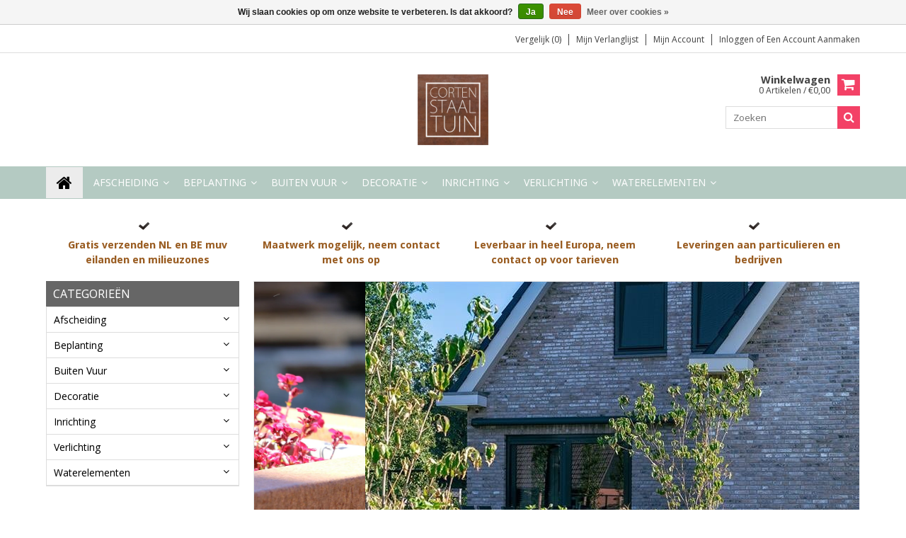

--- FILE ---
content_type: text/html;charset=utf-8
request_url: https://www.cortenstaaltuin.nl/
body_size: 10104
content:
<!DOCTYPE html>
<html lang="nl">
  <head>
    <meta charset="utf-8"/>
<!-- [START] 'blocks/head.rain' -->
<!--

  (c) 2008-2026 Lightspeed Netherlands B.V.
  http://www.lightspeedhq.com
  Generated: 30-01-2026 @ 15:44:16

-->
<link rel="canonical" href="https://www.cortenstaaltuin.nl/"/>
<link rel="alternate" href="https://www.cortenstaaltuin.nl/index.rss" type="application/rss+xml" title="Nieuwe producten"/>
<link href="https://cdn.webshopapp.com/assets/cookielaw.css?2025-02-20" rel="stylesheet" type="text/css"/>
<meta name="robots" content="noodp,noydir"/>
<meta name="google-site-verification" content="juxoGgwu0wSkauitJA5-U0lpCWoFHPZc8fqqE-HmD78"/>
<meta property="og:url" content="https://www.cortenstaaltuin.nl/?source=facebook"/>
<meta property="og:site_name" content="CortenstaalTuin"/>
<meta property="og:title" content="CortenstaalTuin"/>
<meta property="og:description" content="CortenstaalTuin is een webwinkel in Cortenstaal | roestkleurig staal | producten voor in de tuin, in en om het huis| Gratis verzending bij Cortenstaal Tuin"/>
<!--[if lt IE 9]>
<script src="https://cdn.webshopapp.com/assets/html5shiv.js?2025-02-20"></script>
<![endif]-->
<!-- [END] 'blocks/head.rain' -->
    <title>CortenstaalTuin - CortenstaalTuin</title>
    
    <meta name="description" content="CortenstaalTuin is een webwinkel in Cortenstaal | roestkleurig staal | producten voor in de tuin, in en om het huis| Gratis verzending bij Cortenstaal Tuin" />
    <meta name="keywords" content="Cortenstaal Tuin huis" />
    <meta http-equiv="X-UA-Compatible" content="IE=edge,chrome=1">
    <meta name="viewport" content="width=device-width, initial-scale=1, maximum-scale=1" /> 
    <meta name="apple-mobile-web-app-capable" content="yes">
    <meta name="apple-mobile-web-app-status-bar-style" content="black">
    
    
    <link rel="shortcut icon" href="https://cdn.webshopapp.com/shops/170615/themes/120881/v/2658636/assets/favicon.ico?20250729172449" type="image/x-icon" />
    <link href='//fonts.googleapis.com/css?family=Open%20Sans:400,300,500,600,700' rel='stylesheet' type='text/css'>
    <link href='//fonts.googleapis.com/css?family=Open%20Sans:400,300,500,600,700' rel='stylesheet' type='text/css'>
    <link rel="shortcut icon" href="https://cdn.webshopapp.com/shops/170615/themes/120881/v/2658636/assets/favicon.ico?20250729172449" type="image/x-icon" /> 
    <link rel="stylesheet" href="https://cdn.webshopapp.com/shops/170615/themes/120881/assets/bootstrap.css?20250818165932" />
    <link rel="stylesheet" href="https://cdn.webshopapp.com/shops/170615/themes/120881/assets/font-awesome-min.css?20250818165932" />
    
    <link rel="stylesheet" href="https://cdn.webshopapp.com/assets/gui-2-0.css?2025-02-20" />
    <link rel="stylesheet" href="https://cdn.webshopapp.com/assets/gui-responsive-2-0.css?2025-02-20" />   
    
    
    <link rel="stylesheet" href="https://cdn.webshopapp.com/shops/170615/themes/120881/assets/style.css?20250818165932" />
    <link rel="stylesheet" href="https://cdn.webshopapp.com/shops/170615/themes/120881/assets/media.css?20250818165932" />
    <link rel="stylesheet" href="https://cdn.webshopapp.com/shops/170615/themes/120881/assets/settings.css?20250818165932" />  
    <link rel="stylesheet" href="https://cdn.webshopapp.com/shops/170615/themes/120881/assets/custom.css?20250818165932" />    
    <script src="https://cdn.webshopapp.com/assets/jquery-1-9-1.js?2025-02-20"></script>
    <script src="https://cdn.webshopapp.com/assets/jquery-ui-1-10-1.js?2025-02-20"></script>
    <script src="//cdnjs.cloudflare.com/ajax/libs/jqueryui-touch-punch/0.2.3/jquery.ui.touch-punch.min.js"></script>
    
    
    
    <script type="text/javascript" src="https://cdn.webshopapp.com/shops/170615/themes/120881/assets/jcarousel.js?20250818165932"></script>
    <script type="text/javascript" src="https://cdn.webshopapp.com/shops/170615/themes/120881/assets/plugins.js?20250818165932"></script>
    <script type="text/javascript" src="https://cdn.webshopapp.com/shops/170615/themes/120881/assets/plugins-2.js?20250818165932"></script>
    <script type="text/javascript" src="https://cdn.webshopapp.com/assets/gui.js?2025-02-20"></script>
    <script type="text/javascript" src="https://cdn.webshopapp.com/assets/gui-responsive-2-0.js?2025-02-20"></script>
    
    
    
        
    <!--[if lt IE 9]>
    <link rel="stylesheet" href="https://cdn.webshopapp.com/shops/170615/themes/120881/assets/style-ie.css?20250818165932" />
    <![endif]-->
        
    <script>
(function() {
_webwinkelkeur_id = 1201420;
var js = document.createElement('script'); js.type = 'text/javascript';
js.async = true; js.src = '//www.webwinkelkeur.nl/js/sidebar.js';
var s = document.getElementsByTagName('script')[0]; s.parentNode.insertBefore(js, s);
})();
</script>
  </head>
  <body class=" HomePage">  
    

    
    
<script type="text/javascript">
    var moremenu = "Meer";//More Menu in navigation to trnaslate word "More"
    var catpages = ""; //Total pages of prodducts
    var catcurrentpage = ""; //Current category page in pagination
   
  </script>
  

  
<header class="headerMain headerStyle1">
  <script>var searchURL = 'https://www.cortenstaaltuin.nl/search/'; </script>
      <div class="topnav">
        <div class="container">
                    <div class="right rightlinks clearfix">
            <ul class="clearfix">
              <li><a href="https://www.cortenstaaltuin.nl/compare/" title="Vergelijk">Vergelijk (0)</a></li>
              <li><a href="https://www.cortenstaaltuin.nl/account/wishlist/" title="Mijn verlanglijst">Mijn verlanglijst</a></li>
              <li>
                <a href="https://www.cortenstaaltuin.nl/account/" class="my-account">
                  Mijn account
                </a>
             </li>             
                 
              <li class="last">         
                <a href="https://www.cortenstaaltuin.nl/account/login/" title="Mijn account">
                  Inloggen
                </a> of 
                <a href="https://www.cortenstaaltuin.nl/account/register/" title="Mijn account">
                  Een account aanmaken
                </a>
                </li>
                              
            </ul>         
          </div>
          
          <div class="social-media-wrap-mobile">
            
                       </div>
          
        </div>
      </div>
  <div class="topBarIcon"><a href="javascript:void(0)"><i class="fa fa-angle-double-down"></i></a></div>
  <div class="headerPanel">
      <div class="logoWrap container">
        <div class="align row clearfix">
          
                    
          <div class="col-sm-3 social-media-follow-Wrap"> 
                       
          </div>
          
          
          <div class="col-sm-6 text-center">          
          <div class="vertical logo logo-center">
            <a href="https://www.cortenstaaltuin.nl/" title="CortenstaalTuin">
                            <div class="logoImage">
              <img src="https://cdn.webshopapp.com/shops/170615/themes/120881/v/2658636/assets/logo.png?20250729172449" alt="CortenstaalTuin" />
              </div>
                          </a>
          </div>
        </div>
          
          
          
        <div class="col-sm-3 text-right">          
          <div class="searchWrap clearfix">
            <div class="burger">
              <img src="https://cdn.webshopapp.com/shops/170615/themes/120881/assets/hamburger.png?20250818165932"  alt="Menu">
            </div>
            
            <a class="compareMobile" href="https://www.cortenstaaltuin.nl/compare/" title="Vergelijk"><i aria-hidden="true" class="fa fa-random"></i> <span>0</span></a>
            
            <a href="https://www.cortenstaaltuin.nl/cart/" title="Winkelwagen" class="cart"> 
              <div class="cartLink">
                <span>Winkelwagen</span>
                 0  Artikelen  / €0,00
              </div>              
              <span class="cartIcon fa fa-shopping-cart"></span>
            </a>
            
            <div class="headersearch">
            <form action="https://www.cortenstaaltuin.nl/search/" method="get" id="formSearch" class="searchForm">
              <input type="text" name="q" autocomplete="off"  value="" placeholder="Zoeken"/>
              <span onclick="$('#formSearch').submit();" title="Zoeken" class="searchIcon fa fa-search"></span>
            </form>
            <div class="autocomplete" style="display:none;">
              <div class="products">
              </div>
              <div class="more"><a href="">Bekijk alle resultaten <span></span></a></div>
            </div>
          </div>
            
            
          </div>
        </div>
          
        </div>
      </div>
  <div class="mainMenuWrap">
  <div class="mainMenu">
    <div class="container">
<nav class="nonbounce desktop vertical">            
  <ul class="clearfix">
                           <li class="item home active">
                <a title="Home" class="itemLink" href="https://www.cortenstaaltuin.nl/"><i class="fa fa-home"></i></a>
              </li>
                      
    
    
                            <li class="item sub">
                <a class="itemLink" href="https://www.cortenstaaltuin.nl/afscheiding/" title="Afscheiding">Afscheiding</a>
                                <span class="downArrow fa fa-angle-down"></span>
                <span class="glyphicon glyphicon-play"></span>
                <ul class="subnav">
                                    <li class="subitem sub ">
                    <a class="subitemLink" href="https://www.cortenstaaltuin.nl/afscheiding/cortenstaal-kantopsluiting-borderrand/" title="Cortenstaal Kantopsluiting/Borderrand">Cortenstaal Kantopsluiting/Borderrand</a>
                                        <span class="rightArrow fa fa-angle-right"></span>
                    <ul class="subnav">
                                            <li class="subitem ">
                        <a class="subitemLink" href="https://www.cortenstaaltuin.nl/afscheiding/cortenstaal-kantopsluiting-borderrand/recht/" title="Recht">Recht</a>
                      </li>
                                            <li class="subitem ">
                        <a class="subitemLink" href="https://www.cortenstaaltuin.nl/afscheiding/cortenstaal-kantopsluiting-borderrand/gezet/" title="Gezet">Gezet</a>
                      </li>
                                            <li class="subitem ">
                        <a class="subitemLink" href="https://www.cortenstaaltuin.nl/afscheiding/cortenstaal-kantopsluiting-borderrand/geplet/" title="Geplet">Geplet</a>
                      </li>
                                            <li class="subitem ">
                        <a class="subitemLink" href="https://www.cortenstaaltuin.nl/afscheiding/cortenstaal-kantopsluiting-borderrand/hoek-recht/" title="Hoek Recht">Hoek Recht</a>
                      </li>
                                            <li class="subitem ">
                        <a class="subitemLink" href="https://www.cortenstaaltuin.nl/afscheiding/cortenstaal-kantopsluiting-borderrand/hoek-gezet/" title="Hoek Gezet">Hoek Gezet</a>
                      </li>
                                            <li class="subitem ">
                        <a class="subitemLink" href="https://www.cortenstaaltuin.nl/afscheiding/cortenstaal-kantopsluiting-borderrand/hoek-geplet/" title="Hoek Geplet">Hoek Geplet</a>
                      </li>
                                            <li class="subitem ">
                        <a class="subitemLink" href="https://www.cortenstaaltuin.nl/afscheiding/cortenstaal-kantopsluiting-borderrand/montage/" title="Montage">Montage</a>
                      </li>
                                          </ul>
                                      </li>
                                    <li class="subitem sub ">
                    <a class="subitemLink" href="https://www.cortenstaaltuin.nl/afscheiding/cortenstaal-tuinschermen-sfeerpanelen/" title="Cortenstaal Tuinschermen/Sfeerpanelen">Cortenstaal Tuinschermen/Sfeerpanelen</a>
                                        <span class="rightArrow fa fa-angle-right"></span>
                    <ul class="subnav">
                                            <li class="subitem ">
                        <a class="subitemLink" href="https://www.cortenstaaltuin.nl/afscheiding/cortenstaal-tuinschermen-sfeerpanelen/grafisch/" title="Grafisch">Grafisch</a>
                      </li>
                                            <li class="subitem ">
                        <a class="subitemLink" href="https://www.cortenstaaltuin.nl/afscheiding/cortenstaal-tuinschermen-sfeerpanelen/basis/" title="Basis">Basis</a>
                      </li>
                                            <li class="subitem ">
                        <a class="subitemLink" href="https://www.cortenstaaltuin.nl/afscheiding/cortenstaal-tuinschermen-sfeerpanelen/abstract/" title="Abstract">Abstract</a>
                      </li>
                                            <li class="subitem ">
                        <a class="subitemLink" href="https://www.cortenstaaltuin.nl/afscheiding/cortenstaal-tuinschermen-sfeerpanelen/natuur/" title="Natuur">Natuur</a>
                      </li>
                                            <li class="subitem ">
                        <a class="subitemLink" href="https://www.cortenstaaltuin.nl/afscheiding/cortenstaal-tuinschermen-sfeerpanelen/cortenstaal-sfeerpaneel-tuinscherm-accessoires/" title="Cortenstaal Sfeerpaneel / Tuinscherm accessoires">Cortenstaal Sfeerpaneel / Tuinscherm accessoires</a>
                      </li>
                                          </ul>
                                      </li>
                                    <li class="subitem sub ">
                    <a class="subitemLink" href="https://www.cortenstaaltuin.nl/afscheiding/cortenstaal-overzetprofiel/" title="Cortenstaal Overzetprofiel">Cortenstaal Overzetprofiel</a>
                                      </li>
                                    <li class="subitem sub ">
                    <a class="subitemLink" href="https://www.cortenstaaltuin.nl/afscheiding/cortenstaal-wand-muur/" title="Cortenstaal Wand/Muur">Cortenstaal Wand/Muur</a>
                                      </li>
                                    <li class="subitem sub ">
                    <a class="subitemLink" href="https://www.cortenstaaltuin.nl/afscheiding/onderhoud/" title="Onderhoud">Onderhoud</a>
                                      </li>
                                  </ul>
                              </li>
                            <li class="item sub">
                <a class="itemLink" href="https://www.cortenstaaltuin.nl/beplanting/" title="Beplanting">Beplanting</a>
                                <span class="downArrow fa fa-angle-down"></span>
                <span class="glyphicon glyphicon-play"></span>
                <ul class="subnav">
                                    <li class="subitem sub ">
                    <a class="subitemLink" href="https://www.cortenstaaltuin.nl/beplanting/cortenstaal-plantenbakken/" title="Cortenstaal Plantenbakken">Cortenstaal Plantenbakken</a>
                                        <span class="rightArrow fa fa-angle-right"></span>
                    <ul class="subnav">
                                            <li class="subitem ">
                        <a class="subitemLink" href="https://www.cortenstaaltuin.nl/beplanting/cortenstaal-plantenbakken/cortenstaal-plantenbak-vierkant-rechthoek-met-wiel/" title="Cortenstaal Plantenbak (Vierkant / Rechthoek) met Wielen">Cortenstaal Plantenbak (Vierkant / Rechthoek) met Wielen</a>
                      </li>
                                            <li class="subitem ">
                        <a class="subitemLink" href="https://www.cortenstaaltuin.nl/beplanting/cortenstaal-plantenbakken/cortenstaal-plantenbak-vierkant-rechthoek-met-pote/" title="Cortenstaal Plantenbak (Vierkant / Rechthoek) met Poten">Cortenstaal Plantenbak (Vierkant / Rechthoek) met Poten</a>
                      </li>
                                            <li class="subitem ">
                        <a class="subitemLink" href="https://www.cortenstaaltuin.nl/beplanting/cortenstaal-plantenbakken/cortenstaal-plantenbak-l-vorm/" title="Cortenstaal Plantenbak L-vorm">Cortenstaal Plantenbak L-vorm</a>
                      </li>
                                            <li class="subitem ">
                        <a class="subitemLink" href="https://www.cortenstaaltuin.nl/beplanting/cortenstaal-plantenbakken/cortenstaal-plantenbak-vierkant/" title="Cortenstaal Plantenbak Vierkant">Cortenstaal Plantenbak Vierkant</a>
                      </li>
                                            <li class="subitem ">
                        <a class="subitemLink" href="https://www.cortenstaaltuin.nl/beplanting/cortenstaal-plantenbakken/cortenstaal-plantenbak-rond-4394798/" title="Cortenstaal Plantenbak Rond">Cortenstaal Plantenbak Rond</a>
                      </li>
                                            <li class="subitem ">
                        <a class="subitemLink" href="https://www.cortenstaaltuin.nl/beplanting/cortenstaal-plantenbakken/cortenstaal-plantenbak-driehoek/" title="Cortenstaal Plantenbak Driehoek">Cortenstaal Plantenbak Driehoek</a>
                      </li>
                                            <li class="subitem ">
                        <a class="subitemLink" href="https://www.cortenstaaltuin.nl/beplanting/cortenstaal-plantenbakken/cortenstaal-plantenbak-rechthoek/" title="Cortenstaal Plantenbak Rechthoek">Cortenstaal Plantenbak Rechthoek</a>
                      </li>
                                            <li class="subitem ">
                        <a class="subitemLink" href="https://www.cortenstaaltuin.nl/beplanting/cortenstaal-plantenbakken/cortenstaal-plantenbak-conisch/" title="Cortenstaal Plantenbak Conisch">Cortenstaal Plantenbak Conisch</a>
                      </li>
                                            <li class="subitem ">
                        <a class="subitemLink" href="https://www.cortenstaaltuin.nl/beplanting/cortenstaal-plantenbakken/cortenstaal-plantenbak-ovaal/" title="Cortenstaal Plantenbak Ovaal">Cortenstaal Plantenbak Ovaal</a>
                      </li>
                                            <li class="subitem ">
                        <a class="subitemLink" href="https://www.cortenstaaltuin.nl/beplanting/cortenstaal-plantenbakken/cortenstaal-plantenbak-organisch/" title="Cortenstaal Plantenbak Organisch">Cortenstaal Plantenbak Organisch</a>
                      </li>
                                          </ul>
                                      </li>
                                    <li class="subitem sub ">
                    <a class="subitemLink" href="https://www.cortenstaaltuin.nl/beplanting/onderhoud/" title="Onderhoud">Onderhoud</a>
                                      </li>
                                  </ul>
                              </li>
                            <li class="item sub">
                <a class="itemLink" href="https://www.cortenstaaltuin.nl/buiten-vuur/" title="Buiten Vuur">Buiten Vuur</a>
                                <span class="downArrow fa fa-angle-down"></span>
                <span class="glyphicon glyphicon-play"></span>
                <ul class="subnav">
                                    <li class="subitem sub ">
                    <a class="subitemLink" href="https://www.cortenstaaltuin.nl/buiten-vuur/cortenstaal-buitenkachel-vuurhaard-tuinhaard/" title="Cortenstaal Buitenkachel/vuurhaard/tuinhaard">Cortenstaal Buitenkachel/vuurhaard/tuinhaard</a>
                                      </li>
                                    <li class="subitem sub ">
                    <a class="subitemLink" href="https://www.cortenstaaltuin.nl/buiten-vuur/cortenstaal-vuurschalen/" title="Cortenstaal Vuurschalen ">Cortenstaal Vuurschalen </a>
                                      </li>
                                    <li class="subitem sub ">
                    <a class="subitemLink" href="https://www.cortenstaaltuin.nl/buiten-vuur/cortenstaal-vuurtafels/" title="Cortenstaal Vuurtafels">Cortenstaal Vuurtafels</a>
                                      </li>
                                    <li class="subitem sub ">
                    <a class="subitemLink" href="https://www.cortenstaaltuin.nl/buiten-vuur/cortenstaal-houtopslag/" title="Cortenstaal Houtopslag">Cortenstaal Houtopslag</a>
                                        <span class="rightArrow fa fa-angle-right"></span>
                    <ul class="subnav">
                                            <li class="subitem ">
                        <a class="subitemLink" href="https://www.cortenstaaltuin.nl/buiten-vuur/cortenstaal-houtopslag/onderhoud/" title="Onderhoud">Onderhoud</a>
                      </li>
                                            <li class="subitem ">
                        <a class="subitemLink" href="https://www.cortenstaaltuin.nl/buiten-vuur/cortenstaal-houtopslag/cortenstaal-houtopslag-met-vakken/" title="Cortenstaal Houtopslag met vakken">Cortenstaal Houtopslag met vakken</a>
                      </li>
                                            <li class="subitem ">
                        <a class="subitemLink" href="https://www.cortenstaaltuin.nl/buiten-vuur/cortenstaal-houtopslag/cortenstaal-houtopslag-rond-en-of-honingraat/" title="Cortenstaal Houtopslag (rond en/of honingraat)">Cortenstaal Houtopslag (rond en/of honingraat)</a>
                      </li>
                                            <li class="subitem ">
                        <a class="subitemLink" href="https://www.cortenstaaltuin.nl/buiten-vuur/cortenstaal-houtopslag/cortenstaal-houtopslag-open/" title="Cortenstaal Houtopslag (open)">Cortenstaal Houtopslag (open)</a>
                      </li>
                                            <li class="subitem ">
                        <a class="subitemLink" href="https://www.cortenstaaltuin.nl/buiten-vuur/cortenstaal-houtopslag/cortenstaal-houtopslag-diversen/" title="Cortenstaal Houtopslag (diversen)">Cortenstaal Houtopslag (diversen)</a>
                      </li>
                                            <li class="subitem ">
                        <a class="subitemLink" href="https://www.cortenstaaltuin.nl/buiten-vuur/cortenstaal-houtopslag/cortenstaal-houtopslag-met-achterwand/" title="Cortenstaal Houtopslag met achterwand">Cortenstaal Houtopslag met achterwand</a>
                      </li>
                                          </ul>
                                      </li>
                                    <li class="subitem sub ">
                    <a class="subitemLink" href="https://www.cortenstaaltuin.nl/buiten-vuur/cortenstaal-accessoires-en-rookgasafvoer/" title="Cortenstaal Accessoires en Rookgasafvoer">Cortenstaal Accessoires en Rookgasafvoer</a>
                                        <span class="rightArrow fa fa-angle-right"></span>
                    <ul class="subnav">
                                            <li class="subitem ">
                        <a class="subitemLink" href="https://www.cortenstaaltuin.nl/buiten-vuur/cortenstaal-accessoires-en-rookgasafvoer/bbq-grill-rooster-en-pizzasteen/" title="BBQ grill/rooster en pizzasteen">BBQ grill/rooster en pizzasteen</a>
                      </li>
                                            <li class="subitem ">
                        <a class="subitemLink" href="https://www.cortenstaaltuin.nl/buiten-vuur/cortenstaal-accessoires-en-rookgasafvoer/accessoires-voor-vuurschalen/" title="Accessoires voor Vuurschalen">Accessoires voor Vuurschalen</a>
                      </li>
                                            <li class="subitem ">
                        <a class="subitemLink" href="https://www.cortenstaaltuin.nl/buiten-vuur/cortenstaal-accessoires-en-rookgasafvoer/accessoires-voor-buitenkachel-en-vuurhaard/" title="Accessoires voor Buitenkachel en Vuurhaard">Accessoires voor Buitenkachel en Vuurhaard</a>
                      </li>
                                          </ul>
                                      </li>
                                  </ul>
                              </li>
                            <li class="item sub">
                <a class="itemLink" href="https://www.cortenstaaltuin.nl/decoratie/" title="Decoratie">Decoratie</a>
                                <span class="downArrow fa fa-angle-down"></span>
                <span class="glyphicon glyphicon-play"></span>
                <ul class="subnav">
                                    <li class="subitem sub ">
                    <a class="subitemLink" href="https://www.cortenstaaltuin.nl/decoratie/cortenstaal-rvs-huisnummers-en-letters/" title="Cortenstaal  &amp; RVS Huisnummers en Letters">Cortenstaal  &amp; RVS Huisnummers en Letters</a>
                                      </li>
                                    <li class="subitem sub ">
                    <a class="subitemLink" href="https://www.cortenstaaltuin.nl/decoratie/onderhoud/" title="Onderhoud">Onderhoud</a>
                                      </li>
                                  </ul>
                              </li>
                            <li class="item sub">
                <a class="itemLink" href="https://www.cortenstaaltuin.nl/inrichting/" title="Inrichting">Inrichting</a>
                                <span class="downArrow fa fa-angle-down"></span>
                <span class="glyphicon glyphicon-play"></span>
                <ul class="subnav">
                                    <li class="subitem sub ">
                    <a class="subitemLink" href="https://www.cortenstaaltuin.nl/inrichting/cortenstaal-sokkel/" title="Cortenstaal Sokkel">Cortenstaal Sokkel</a>
                                      </li>
                                    <li class="subitem sub ">
                    <a class="subitemLink" href="https://www.cortenstaaltuin.nl/inrichting/meubilair/" title="Meubilair">Meubilair</a>
                                      </li>
                                    <li class="subitem sub ">
                    <a class="subitemLink" href="https://www.cortenstaaltuin.nl/inrichting/cortenstaal-keerwanden/" title="Cortenstaal Keerwanden">Cortenstaal Keerwanden</a>
                                      </li>
                                    <li class="subitem sub ">
                    <a class="subitemLink" href="https://www.cortenstaaltuin.nl/inrichting/cortenstaal-brievenbussen/" title="Cortenstaal Brievenbussen ">Cortenstaal Brievenbussen </a>
                                        <span class="rightArrow fa fa-angle-right"></span>
                    <ul class="subnav">
                                            <li class="subitem ">
                        <a class="subitemLink" href="https://www.cortenstaaltuin.nl/inrichting/cortenstaal-brievenbussen/pakketbrievenbussen/" title="Pakketbrievenbussen">Pakketbrievenbussen</a>
                      </li>
                                            <li class="subitem ">
                        <a class="subitemLink" href="https://www.cortenstaaltuin.nl/inrichting/cortenstaal-brievenbussen/vrijstaande-brievenbussen/" title="Vrijstaande brievenbussen">Vrijstaande brievenbussen</a>
                      </li>
                                            <li class="subitem ">
                        <a class="subitemLink" href="https://www.cortenstaaltuin.nl/inrichting/cortenstaal-brievenbussen/wandbrievenbussen/" title="Wandbrievenbussen">Wandbrievenbussen</a>
                      </li>
                                            <li class="subitem ">
                        <a class="subitemLink" href="https://www.cortenstaaltuin.nl/inrichting/cortenstaal-brievenbussen/brievenbussen-voor-appartementen/" title="Brievenbussen voor appartementen">Brievenbussen voor appartementen</a>
                      </li>
                                            <li class="subitem ">
                        <a class="subitemLink" href="https://www.cortenstaaltuin.nl/inrichting/cortenstaal-brievenbussen/gerelateerde-producten/" title="Gerelateerde producten">Gerelateerde producten</a>
                      </li>
                                          </ul>
                                      </li>
                                    <li class="subitem sub ">
                    <a class="subitemLink" href="https://www.cortenstaaltuin.nl/inrichting/cortenstaal-trap/" title="Cortenstaal Trap">Cortenstaal Trap</a>
                                      </li>
                                    <li class="subitem sub ">
                    <a class="subitemLink" href="https://www.cortenstaaltuin.nl/inrichting/onderhoud/" title="Onderhoud">Onderhoud</a>
                                      </li>
                                  </ul>
                              </li>
                            <li class="item sub">
                <a class="itemLink" href="https://www.cortenstaaltuin.nl/verlichting/" title="Verlichting">Verlichting</a>
                                <span class="downArrow fa fa-angle-down"></span>
                <span class="glyphicon glyphicon-play"></span>
                <ul class="subnav">
                                    <li class="subitem sub ">
                    <a class="subitemLink" href="https://www.cortenstaaltuin.nl/verlichting/cortenstaal-buiten-en-tuinverlichting/" title="Cortenstaal Buiten- en Tuinverlichting">Cortenstaal Buiten- en Tuinverlichting</a>
                                      </li>
                                    <li class="subitem sub ">
                    <a class="subitemLink" href="https://www.cortenstaaltuin.nl/verlichting/cortenstaal-wandverlichting/" title="Cortenstaal Wandverlichting">Cortenstaal Wandverlichting</a>
                                      </li>
                                    <li class="subitem sub ">
                    <a class="subitemLink" href="https://www.cortenstaaltuin.nl/verlichting/onderhoud/" title="Onderhoud">Onderhoud</a>
                                      </li>
                                    <li class="subitem sub ">
                    <a class="subitemLink" href="https://www.cortenstaaltuin.nl/verlichting/cortenstaal-verlichting-accessoires/" title="Cortenstaal Verlichting Accessoires">Cortenstaal Verlichting Accessoires</a>
                                      </li>
                                  </ul>
                              </li>
                            <li class="item sub">
                <a class="itemLink" href="https://www.cortenstaaltuin.nl/waterelementen/" title="Waterelementen">Waterelementen</a>
                                <span class="downArrow fa fa-angle-down"></span>
                <span class="glyphicon glyphicon-play"></span>
                <ul class="subnav">
                                    <li class="subitem sub ">
                    <a class="subitemLink" href="https://www.cortenstaaltuin.nl/waterelementen/cortenstaal-waterschalen/" title="Cortenstaal Waterschalen">Cortenstaal Waterschalen</a>
                                      </li>
                                    <li class="subitem sub ">
                    <a class="subitemLink" href="https://www.cortenstaaltuin.nl/waterelementen/cortenstaal-watertafels/" title="Cortenstaal Watertafels">Cortenstaal Watertafels</a>
                                      </li>
                                  </ul>
                              </li>
                                                        <li class="mobileAccountLinks item sub">                
                <a class="itemLink" href="javascript:void(0)">My Account</a>
                <span class="downArrow fa fa-angle-down"></span>
                <span class="glyphicon glyphicon-play"></span>
              <ul class="subnav">
                <li class="subitem sub">
                  <a class="subitemLink" href="https://www.cortenstaaltuin.nl/account/">
                    Account Info
                  </a>
                </li>      
                <li class="subitem sub">
                  <a class="subitemLink" href="https://www.cortenstaaltuin.nl/account/wishlist/" title="Mijn verlanglijst">Mijn verlanglijst</a>
                </li>      
                 
                <li class="subitem sub">         
                  <a class="subitemLink" href="https://www.cortenstaaltuin.nl/account/login/" title="Mijn account">
                    Log in
                  </a>
                </li>
              <li class="subitem sub">    
                  <a class="subitemLink" href="https://www.cortenstaaltuin.nl/account/register/" title="Mijn account">
                    Een account aanmaken
                  </a>
                </li>
                              </ul>
                </li>
    
    
  </ul>
  <span class="glyphicon glyphicon-remove"></span> 
</nav>
</div>  </div>  
  </div>
  </div>
    </header>
<div class="margin-top"></div>
<div class="uniquePointsPanel top">
  <div class="container">
    <div class="row"> 
      <div class="col-xs-12">
        <div class="uniquePointsWrap clearfix"> 
       
            <div class="uniquePoints text-center"><span class="uniquePointsIcon"><img src="https://cdn.webshopapp.com/shops/170615/themes/120881/assets/unique-selling-point-1-icon.png?20250818161759" alt="" /></span> <div class="uniquePointText">Gratis verzenden NL en BE muv eilanden en milieuzones</div></div>          <div class="uniquePoints text-center"><span class="uniquePointsIcon"><img src="https://cdn.webshopapp.com/shops/170615/themes/120881/assets/unique-selling-point-2-icon.png?20250818165932" alt="" /></span> <div class="uniquePointText">Maatwerk mogelijk, neem contact met ons op</div></div>          <div class="uniquePoints text-center"><span class="uniquePointsIcon"><img src="https://cdn.webshopapp.com/shops/170615/themes/120881/assets/unique-selling-point-3-icon.png?20250818161759" alt="" /></span> <div class="uniquePointText">Leverbaar in heel Europa, neem contact op voor tarieven</div></div>          <div class="uniquePoints text-center"><span class="uniquePointsIcon"><img src="https://cdn.webshopapp.com/shops/170615/themes/120881/assets/unique-selling-point-4-icon.png?20250818165932" alt="" /></span> <div class="uniquePointText">Leveringen aan particulieren en bedrijven</div></div>       
          
       
        </div>
      </div>
    </div>
  </div>
</div>
    <div class="wrapper">
      
      
            
            
      
      <div class="container">
        <div class="row">
          <div class="content clearfix">
                                                                                                                                                                                                            
                         
            <div class="col-sm-3 leftSideBar">
              <div class="sidebarWidget">
  <h4>Categorieën <i class="fa fa-caret-down"></i></h4>
  <div class="sidebarCategory sidebarContent">
    <ul class="clearfix treeview sidebarListing">      
            <li class="item sub">
        <a class="itemLink" href="https://www.cortenstaaltuin.nl/afscheiding/" title="Afscheiding">Afscheiding</a>
                
        <ul class="subnav">
                    <li class="subitem">
            <a class="subitemLink" href="https://www.cortenstaaltuin.nl/afscheiding/cortenstaal-kantopsluiting-borderrand/" title="Cortenstaal Kantopsluiting/Borderrand">Cortenstaal Kantopsluiting/Borderrand</a>
                        <ul class="subnav">
                            <li class="subitem">
                <a class="subitemLink" href="https://www.cortenstaaltuin.nl/afscheiding/cortenstaal-kantopsluiting-borderrand/recht/" title="Recht">Recht</a>
              </li>
                            <li class="subitem">
                <a class="subitemLink" href="https://www.cortenstaaltuin.nl/afscheiding/cortenstaal-kantopsluiting-borderrand/gezet/" title="Gezet">Gezet</a>
              </li>
                            <li class="subitem">
                <a class="subitemLink" href="https://www.cortenstaaltuin.nl/afscheiding/cortenstaal-kantopsluiting-borderrand/geplet/" title="Geplet">Geplet</a>
              </li>
                            <li class="subitem">
                <a class="subitemLink" href="https://www.cortenstaaltuin.nl/afscheiding/cortenstaal-kantopsluiting-borderrand/hoek-recht/" title="Hoek Recht">Hoek Recht</a>
              </li>
                            <li class="subitem">
                <a class="subitemLink" href="https://www.cortenstaaltuin.nl/afscheiding/cortenstaal-kantopsluiting-borderrand/hoek-gezet/" title="Hoek Gezet">Hoek Gezet</a>
              </li>
                            <li class="subitem">
                <a class="subitemLink" href="https://www.cortenstaaltuin.nl/afscheiding/cortenstaal-kantopsluiting-borderrand/hoek-geplet/" title="Hoek Geplet">Hoek Geplet</a>
              </li>
                            <li class="subitem">
                <a class="subitemLink" href="https://www.cortenstaaltuin.nl/afscheiding/cortenstaal-kantopsluiting-borderrand/montage/" title="Montage">Montage</a>
              </li>
                          </ul>
                      </li>
                    <li class="subitem">
            <a class="subitemLink" href="https://www.cortenstaaltuin.nl/afscheiding/cortenstaal-tuinschermen-sfeerpanelen/" title="Cortenstaal Tuinschermen/Sfeerpanelen">Cortenstaal Tuinschermen/Sfeerpanelen</a>
                        <ul class="subnav">
                            <li class="subitem">
                <a class="subitemLink" href="https://www.cortenstaaltuin.nl/afscheiding/cortenstaal-tuinschermen-sfeerpanelen/grafisch/" title="Grafisch">Grafisch</a>
              </li>
                            <li class="subitem">
                <a class="subitemLink" href="https://www.cortenstaaltuin.nl/afscheiding/cortenstaal-tuinschermen-sfeerpanelen/basis/" title="Basis">Basis</a>
              </li>
                            <li class="subitem">
                <a class="subitemLink" href="https://www.cortenstaaltuin.nl/afscheiding/cortenstaal-tuinschermen-sfeerpanelen/abstract/" title="Abstract">Abstract</a>
              </li>
                            <li class="subitem">
                <a class="subitemLink" href="https://www.cortenstaaltuin.nl/afscheiding/cortenstaal-tuinschermen-sfeerpanelen/natuur/" title="Natuur">Natuur</a>
              </li>
                            <li class="subitem">
                <a class="subitemLink" href="https://www.cortenstaaltuin.nl/afscheiding/cortenstaal-tuinschermen-sfeerpanelen/cortenstaal-sfeerpaneel-tuinscherm-accessoires/" title="Cortenstaal Sfeerpaneel / Tuinscherm accessoires">Cortenstaal Sfeerpaneel / Tuinscherm accessoires</a>
              </li>
                          </ul>
                      </li>
                    <li class="subitem">
            <a class="subitemLink" href="https://www.cortenstaaltuin.nl/afscheiding/cortenstaal-overzetprofiel/" title="Cortenstaal Overzetprofiel">Cortenstaal Overzetprofiel</a>
                      </li>
                    <li class="subitem">
            <a class="subitemLink" href="https://www.cortenstaaltuin.nl/afscheiding/cortenstaal-wand-muur/" title="Cortenstaal Wand/Muur">Cortenstaal Wand/Muur</a>
                      </li>
                    <li class="subitem">
            <a class="subitemLink" href="https://www.cortenstaaltuin.nl/afscheiding/onderhoud/" title="Onderhoud">Onderhoud</a>
                      </li>
                  </ul>
              </li>
            <li class="item sub">
        <a class="itemLink" href="https://www.cortenstaaltuin.nl/beplanting/" title="Beplanting">Beplanting</a>
                
        <ul class="subnav">
                    <li class="subitem">
            <a class="subitemLink" href="https://www.cortenstaaltuin.nl/beplanting/cortenstaal-plantenbakken/" title="Cortenstaal Plantenbakken">Cortenstaal Plantenbakken</a>
                        <ul class="subnav">
                            <li class="subitem">
                <a class="subitemLink" href="https://www.cortenstaaltuin.nl/beplanting/cortenstaal-plantenbakken/cortenstaal-plantenbak-vierkant-rechthoek-met-wiel/" title="Cortenstaal Plantenbak (Vierkant / Rechthoek) met Wielen">Cortenstaal Plantenbak (Vierkant / Rechthoek) met Wielen</a>
              </li>
                            <li class="subitem">
                <a class="subitemLink" href="https://www.cortenstaaltuin.nl/beplanting/cortenstaal-plantenbakken/cortenstaal-plantenbak-vierkant-rechthoek-met-pote/" title="Cortenstaal Plantenbak (Vierkant / Rechthoek) met Poten">Cortenstaal Plantenbak (Vierkant / Rechthoek) met Poten</a>
              </li>
                            <li class="subitem">
                <a class="subitemLink" href="https://www.cortenstaaltuin.nl/beplanting/cortenstaal-plantenbakken/cortenstaal-plantenbak-l-vorm/" title="Cortenstaal Plantenbak L-vorm">Cortenstaal Plantenbak L-vorm</a>
              </li>
                            <li class="subitem">
                <a class="subitemLink" href="https://www.cortenstaaltuin.nl/beplanting/cortenstaal-plantenbakken/cortenstaal-plantenbak-vierkant/" title="Cortenstaal Plantenbak Vierkant">Cortenstaal Plantenbak Vierkant</a>
              </li>
                            <li class="subitem">
                <a class="subitemLink" href="https://www.cortenstaaltuin.nl/beplanting/cortenstaal-plantenbakken/cortenstaal-plantenbak-rond-4394798/" title="Cortenstaal Plantenbak Rond">Cortenstaal Plantenbak Rond</a>
              </li>
                            <li class="subitem">
                <a class="subitemLink" href="https://www.cortenstaaltuin.nl/beplanting/cortenstaal-plantenbakken/cortenstaal-plantenbak-driehoek/" title="Cortenstaal Plantenbak Driehoek">Cortenstaal Plantenbak Driehoek</a>
              </li>
                            <li class="subitem">
                <a class="subitemLink" href="https://www.cortenstaaltuin.nl/beplanting/cortenstaal-plantenbakken/cortenstaal-plantenbak-rechthoek/" title="Cortenstaal Plantenbak Rechthoek">Cortenstaal Plantenbak Rechthoek</a>
              </li>
                            <li class="subitem">
                <a class="subitemLink" href="https://www.cortenstaaltuin.nl/beplanting/cortenstaal-plantenbakken/cortenstaal-plantenbak-conisch/" title="Cortenstaal Plantenbak Conisch">Cortenstaal Plantenbak Conisch</a>
              </li>
                            <li class="subitem">
                <a class="subitemLink" href="https://www.cortenstaaltuin.nl/beplanting/cortenstaal-plantenbakken/cortenstaal-plantenbak-ovaal/" title="Cortenstaal Plantenbak Ovaal">Cortenstaal Plantenbak Ovaal</a>
              </li>
                            <li class="subitem">
                <a class="subitemLink" href="https://www.cortenstaaltuin.nl/beplanting/cortenstaal-plantenbakken/cortenstaal-plantenbak-organisch/" title="Cortenstaal Plantenbak Organisch">Cortenstaal Plantenbak Organisch</a>
              </li>
                          </ul>
                      </li>
                    <li class="subitem">
            <a class="subitemLink" href="https://www.cortenstaaltuin.nl/beplanting/onderhoud/" title="Onderhoud">Onderhoud</a>
                      </li>
                  </ul>
              </li>
            <li class="item sub">
        <a class="itemLink" href="https://www.cortenstaaltuin.nl/buiten-vuur/" title="Buiten Vuur">Buiten Vuur</a>
                
        <ul class="subnav">
                    <li class="subitem">
            <a class="subitemLink" href="https://www.cortenstaaltuin.nl/buiten-vuur/cortenstaal-buitenkachel-vuurhaard-tuinhaard/" title="Cortenstaal Buitenkachel/vuurhaard/tuinhaard">Cortenstaal Buitenkachel/vuurhaard/tuinhaard</a>
                      </li>
                    <li class="subitem">
            <a class="subitemLink" href="https://www.cortenstaaltuin.nl/buiten-vuur/cortenstaal-vuurschalen/" title="Cortenstaal Vuurschalen ">Cortenstaal Vuurschalen </a>
                      </li>
                    <li class="subitem">
            <a class="subitemLink" href="https://www.cortenstaaltuin.nl/buiten-vuur/cortenstaal-vuurtafels/" title="Cortenstaal Vuurtafels">Cortenstaal Vuurtafels</a>
                      </li>
                    <li class="subitem">
            <a class="subitemLink" href="https://www.cortenstaaltuin.nl/buiten-vuur/cortenstaal-houtopslag/" title="Cortenstaal Houtopslag">Cortenstaal Houtopslag</a>
                        <ul class="subnav">
                            <li class="subitem">
                <a class="subitemLink" href="https://www.cortenstaaltuin.nl/buiten-vuur/cortenstaal-houtopslag/onderhoud/" title="Onderhoud">Onderhoud</a>
              </li>
                            <li class="subitem">
                <a class="subitemLink" href="https://www.cortenstaaltuin.nl/buiten-vuur/cortenstaal-houtopslag/cortenstaal-houtopslag-met-vakken/" title="Cortenstaal Houtopslag met vakken">Cortenstaal Houtopslag met vakken</a>
              </li>
                            <li class="subitem">
                <a class="subitemLink" href="https://www.cortenstaaltuin.nl/buiten-vuur/cortenstaal-houtopslag/cortenstaal-houtopslag-rond-en-of-honingraat/" title="Cortenstaal Houtopslag (rond en/of honingraat)">Cortenstaal Houtopslag (rond en/of honingraat)</a>
              </li>
                            <li class="subitem">
                <a class="subitemLink" href="https://www.cortenstaaltuin.nl/buiten-vuur/cortenstaal-houtopslag/cortenstaal-houtopslag-open/" title="Cortenstaal Houtopslag (open)">Cortenstaal Houtopslag (open)</a>
              </li>
                            <li class="subitem">
                <a class="subitemLink" href="https://www.cortenstaaltuin.nl/buiten-vuur/cortenstaal-houtopslag/cortenstaal-houtopslag-diversen/" title="Cortenstaal Houtopslag (diversen)">Cortenstaal Houtopslag (diversen)</a>
              </li>
                            <li class="subitem">
                <a class="subitemLink" href="https://www.cortenstaaltuin.nl/buiten-vuur/cortenstaal-houtopslag/cortenstaal-houtopslag-met-achterwand/" title="Cortenstaal Houtopslag met achterwand">Cortenstaal Houtopslag met achterwand</a>
              </li>
                          </ul>
                      </li>
                    <li class="subitem">
            <a class="subitemLink" href="https://www.cortenstaaltuin.nl/buiten-vuur/cortenstaal-accessoires-en-rookgasafvoer/" title="Cortenstaal Accessoires en Rookgasafvoer">Cortenstaal Accessoires en Rookgasafvoer</a>
                        <ul class="subnav">
                            <li class="subitem">
                <a class="subitemLink" href="https://www.cortenstaaltuin.nl/buiten-vuur/cortenstaal-accessoires-en-rookgasafvoer/bbq-grill-rooster-en-pizzasteen/" title="BBQ grill/rooster en pizzasteen">BBQ grill/rooster en pizzasteen</a>
              </li>
                            <li class="subitem">
                <a class="subitemLink" href="https://www.cortenstaaltuin.nl/buiten-vuur/cortenstaal-accessoires-en-rookgasafvoer/accessoires-voor-vuurschalen/" title="Accessoires voor Vuurschalen">Accessoires voor Vuurschalen</a>
              </li>
                            <li class="subitem">
                <a class="subitemLink" href="https://www.cortenstaaltuin.nl/buiten-vuur/cortenstaal-accessoires-en-rookgasafvoer/accessoires-voor-buitenkachel-en-vuurhaard/" title="Accessoires voor Buitenkachel en Vuurhaard">Accessoires voor Buitenkachel en Vuurhaard</a>
              </li>
                          </ul>
                      </li>
                  </ul>
              </li>
            <li class="item sub">
        <a class="itemLink" href="https://www.cortenstaaltuin.nl/decoratie/" title="Decoratie">Decoratie</a>
                
        <ul class="subnav">
                    <li class="subitem">
            <a class="subitemLink" href="https://www.cortenstaaltuin.nl/decoratie/cortenstaal-rvs-huisnummers-en-letters/" title="Cortenstaal  &amp; RVS Huisnummers en Letters">Cortenstaal  &amp; RVS Huisnummers en Letters</a>
                      </li>
                    <li class="subitem">
            <a class="subitemLink" href="https://www.cortenstaaltuin.nl/decoratie/onderhoud/" title="Onderhoud">Onderhoud</a>
                      </li>
                  </ul>
              </li>
            <li class="item sub">
        <a class="itemLink" href="https://www.cortenstaaltuin.nl/inrichting/" title="Inrichting">Inrichting</a>
                
        <ul class="subnav">
                    <li class="subitem">
            <a class="subitemLink" href="https://www.cortenstaaltuin.nl/inrichting/cortenstaal-sokkel/" title="Cortenstaal Sokkel">Cortenstaal Sokkel</a>
                      </li>
                    <li class="subitem">
            <a class="subitemLink" href="https://www.cortenstaaltuin.nl/inrichting/meubilair/" title="Meubilair">Meubilair</a>
                      </li>
                    <li class="subitem">
            <a class="subitemLink" href="https://www.cortenstaaltuin.nl/inrichting/cortenstaal-keerwanden/" title="Cortenstaal Keerwanden">Cortenstaal Keerwanden</a>
                      </li>
                    <li class="subitem">
            <a class="subitemLink" href="https://www.cortenstaaltuin.nl/inrichting/cortenstaal-brievenbussen/" title="Cortenstaal Brievenbussen ">Cortenstaal Brievenbussen </a>
                        <ul class="subnav">
                            <li class="subitem">
                <a class="subitemLink" href="https://www.cortenstaaltuin.nl/inrichting/cortenstaal-brievenbussen/pakketbrievenbussen/" title="Pakketbrievenbussen">Pakketbrievenbussen</a>
              </li>
                            <li class="subitem">
                <a class="subitemLink" href="https://www.cortenstaaltuin.nl/inrichting/cortenstaal-brievenbussen/vrijstaande-brievenbussen/" title="Vrijstaande brievenbussen">Vrijstaande brievenbussen</a>
              </li>
                            <li class="subitem">
                <a class="subitemLink" href="https://www.cortenstaaltuin.nl/inrichting/cortenstaal-brievenbussen/wandbrievenbussen/" title="Wandbrievenbussen">Wandbrievenbussen</a>
              </li>
                            <li class="subitem">
                <a class="subitemLink" href="https://www.cortenstaaltuin.nl/inrichting/cortenstaal-brievenbussen/brievenbussen-voor-appartementen/" title="Brievenbussen voor appartementen">Brievenbussen voor appartementen</a>
              </li>
                            <li class="subitem">
                <a class="subitemLink" href="https://www.cortenstaaltuin.nl/inrichting/cortenstaal-brievenbussen/gerelateerde-producten/" title="Gerelateerde producten">Gerelateerde producten</a>
              </li>
                          </ul>
                      </li>
                    <li class="subitem">
            <a class="subitemLink" href="https://www.cortenstaaltuin.nl/inrichting/cortenstaal-trap/" title="Cortenstaal Trap">Cortenstaal Trap</a>
                      </li>
                    <li class="subitem">
            <a class="subitemLink" href="https://www.cortenstaaltuin.nl/inrichting/onderhoud/" title="Onderhoud">Onderhoud</a>
                      </li>
                  </ul>
              </li>
            <li class="item sub">
        <a class="itemLink" href="https://www.cortenstaaltuin.nl/verlichting/" title="Verlichting">Verlichting</a>
                
        <ul class="subnav">
                    <li class="subitem">
            <a class="subitemLink" href="https://www.cortenstaaltuin.nl/verlichting/cortenstaal-buiten-en-tuinverlichting/" title="Cortenstaal Buiten- en Tuinverlichting">Cortenstaal Buiten- en Tuinverlichting</a>
                      </li>
                    <li class="subitem">
            <a class="subitemLink" href="https://www.cortenstaaltuin.nl/verlichting/cortenstaal-wandverlichting/" title="Cortenstaal Wandverlichting">Cortenstaal Wandverlichting</a>
                      </li>
                    <li class="subitem">
            <a class="subitemLink" href="https://www.cortenstaaltuin.nl/verlichting/onderhoud/" title="Onderhoud">Onderhoud</a>
                      </li>
                    <li class="subitem">
            <a class="subitemLink" href="https://www.cortenstaaltuin.nl/verlichting/cortenstaal-verlichting-accessoires/" title="Cortenstaal Verlichting Accessoires">Cortenstaal Verlichting Accessoires</a>
                      </li>
                  </ul>
              </li>
            <li class="item sub">
        <a class="itemLink" href="https://www.cortenstaaltuin.nl/waterelementen/" title="Waterelementen">Waterelementen</a>
                
        <ul class="subnav">
                    <li class="subitem">
            <a class="subitemLink" href="https://www.cortenstaaltuin.nl/waterelementen/cortenstaal-waterschalen/" title="Cortenstaal Waterschalen">Cortenstaal Waterschalen</a>
                      </li>
                    <li class="subitem">
            <a class="subitemLink" href="https://www.cortenstaaltuin.nl/waterelementen/cortenstaal-watertafels/" title="Cortenstaal Watertafels">Cortenstaal Watertafels</a>
                      </li>
                  </ul>
              </li>
           
      
    </ul>
  </div>
</div>




            </div>
                        
            
            <div class=" col-sm-9 ">  
                            

<div class="headline">
  <div class="slider">
    <ul>
            <li>
                  <a href="https://www.cortenstaaltuin.nl/go/category/4373993/" title="Cortenstaal Plantenbak">          <img src="https://cdn.webshopapp.com/shops/170615/files/323957807/cortenstaal-plantenbak.jpg" alt="Cortenstaal Plantenbak" />
          </a>              </li>
            <li>
                  <a href="https://www.cortenstaaltuin.nl/go/product/" title="Cortesntaal Kantopsluiting">          <img src="https://cdn.webshopapp.com/shops/170615/files/465295379/cortesntaal-kantopsluiting.jpg" alt="Cortesntaal Kantopsluiting" />
          </a>              </li>
            <li>
                            <img src="https://cdn.webshopapp.com/shops/170615/files/425076182/cortenstaal-plantenbak-maatwerk.jpg" alt="Cortenstaal Plantenbak Maatwerk" />
                        </li>
            <li>
                            <img src="https://cdn.webshopapp.com/shops/170615/files/465295490/cortenstaal-houtopslag.jpg" alt="Cortenstaal Houtopslag" />
                        </li>
          </ul>
    
  </div>
    <a href="#prev" class="slider-prev" title="Vorige"><span class="fa fa-angle-left"></span></a>
  <a href="#next" class="slider-next" title="Volgende"><span class="fa fa-angle-right"></span></a>
  <p class="slider-pagination"></p>
  </div>





<!-- Home page Tabs Starts -->
<div class="tab-container">
  <div class="hometabs" id="tabs">
    <ul class="resp-tabs-list">
                  <li>
        Aanbevolen producten
      </li>
                              <li>
        Nieuwste producten
      </li>
                              <li>
        Populaire producten
      </li>
                  
    </ul>
    <div class="row">
      <div class="resp-tabs-container">
        <!-- Featured Products on Home Page --> 
        
                <div id="featured-product" class="products">
          <div class="slide-carousel">
                    <div class="item">
            <script type="text/javascript">
    var btw = 'Incl. btw';
    var add = "Toevoegen aan winkelwagen";
    var more = "Meer informatie";
    var choice = "Maak een keuze";
   
    
    var stock = 'Op voorraad';
  </script>
  <div class="product">
    <div class="image-wrap">
      <a class="imageLink" href="https://www.cortenstaaltuin.nl/cortenstaal-plantenbak-conisch.html" title="Cortenstaal Plantenbak Conisch">
                            
                    
                    
                    
                    
                    
                    
                    
                    
                    
         
                
                                <img src="https://cdn.webshopapp.com/shops/170615/files/116618180/262x276x1/cortenstaal-plantenbak-conisch.jpg" alt="Cortenstaal Plantenbak Conisch" title="Cortenstaal Plantenbak Conisch" />
                      </a>
      
       
    </div>
    
    <div class="info">
      <a href="https://www.cortenstaaltuin.nl/cortenstaal-plantenbak-conisch.html" title="Cortenstaal Plantenbak Conisch" class="title">
                Cortenstaal Plantenbak Conisch       </a>
      
      <div class="productPrices">
                
        <span class="currentPrice">
          €381,00 
        </span>
        
                
      </div>
                        <div class="actionProduct clearfix">
                    <a href="https://www.cortenstaaltuin.nl/cortenstaal-plantenbak-conisch.html" class="chooseOptions " title="SELECTEER MODEL"><span>SELECTEER MODEL</span></a>    
                <a class="addToCompare" href="https://www.cortenstaaltuin.nl/compare/add/72179267/" title="Toevoegen om te vergelijken">
          <i class="fa fa-random"></i>
        </a>
        <a class="addToWishlist" href="https://www.cortenstaaltuin.nl/account/wishlistAdd/38829287/" title="Aan verlanglijst toevoegen">
          <i class="fa fa-heart"></i>
        </a>
      </div>
      
    </div>
  </div>          </div>
                    <div class="item">
            <script type="text/javascript">
    var btw = 'Incl. btw';
    var add = "Toevoegen aan winkelwagen";
    var more = "Meer informatie";
    var choice = "Maak een keuze";
   
    
    var stock = 'Op voorraad';
  </script>
  <div class="product">
    <div class="image-wrap">
      <a class="imageLink" href="https://www.cortenstaaltuin.nl/cortenstaal-kantopsluiting-recht.html" title="Cortenstaal Kantopsluiting/Borderrand Recht">
                            
                    
                    
                    
                    
                    
                    
                    
                    
                    
         
                
                                <img src="https://cdn.webshopapp.com/shops/170615/files/406473558/262x276x1/cortenstaal-kantopsluiting-borderrand-recht.jpg" alt="Cortenstaal Kantopsluiting/Borderrand Recht" title="Cortenstaal Kantopsluiting/Borderrand Recht" />
                      </a>
      
       
    </div>
    
    <div class="info">
      <a href="https://www.cortenstaaltuin.nl/cortenstaal-kantopsluiting-recht.html" title="Cortenstaal Kantopsluiting/Borderrand Recht" class="title">
                Cortenstaal Kantopsluiting/Borderrand Recht       </a>
      
      <div class="productPrices">
                
        <span class="currentPrice">
          €416,00 
        </span>
        
                
      </div>
                        <div class="actionProduct clearfix">
                    <a href="https://www.cortenstaaltuin.nl/cortenstaal-kantopsluiting-recht.html" class="chooseOptions " title="SELECTEER MODEL"><span>SELECTEER MODEL</span></a>    
                <a class="addToCompare" href="https://www.cortenstaaltuin.nl/compare/add/72179534/" title="Toevoegen om te vergelijken">
          <i class="fa fa-random"></i>
        </a>
        <a class="addToWishlist" href="https://www.cortenstaaltuin.nl/account/wishlistAdd/38829362/" title="Aan verlanglijst toevoegen">
          <i class="fa fa-heart"></i>
        </a>
      </div>
      
    </div>
  </div>          </div>
                    <div class="item">
            <script type="text/javascript">
    var btw = 'Incl. btw';
    var add = "Toevoegen aan winkelwagen";
    var more = "Meer informatie";
    var choice = "Maak een keuze";
   
    
    var stock = 'Op voorraad';
  </script>
  <div class="product">
    <div class="image-wrap">
      <a class="imageLink" href="https://www.cortenstaaltuin.nl/houtopslag-vierkant-klein.html" title="Cortenstaal Houtopslag (vierkant)">
                            
                    
                    
                    
                    
                    
                    
                    
                    
                    
         
                
                                <img src="https://cdn.webshopapp.com/shops/170615/files/406470942/262x276x1/cortenstaal-houtopslag-vierkant.jpg" alt="Cortenstaal Houtopslag (vierkant)" title="Cortenstaal Houtopslag (vierkant)" />
                      </a>
      
       
    </div>
    
    <div class="info">
      <a href="https://www.cortenstaaltuin.nl/houtopslag-vierkant-klein.html" title="Cortenstaal Houtopslag (vierkant)" class="title">
                Cortenstaal Houtopslag (vierkant)       </a>
      
      <div class="productPrices">
                
        <span class="currentPrice">
          €399,00 
        </span>
        
                
      </div>
                        <div class="actionProduct clearfix">
                    <a href="https://www.cortenstaaltuin.nl/houtopslag-vierkant-klein.html" class="chooseOptions " title="SELECTEER MODEL"><span>SELECTEER MODEL</span></a>    
                <a class="addToCompare" href="https://www.cortenstaaltuin.nl/compare/add/257291281/" title="Toevoegen om te vergelijken">
          <i class="fa fa-random"></i>
        </a>
        <a class="addToWishlist" href="https://www.cortenstaaltuin.nl/account/wishlistAdd/129716809/" title="Aan verlanglijst toevoegen">
          <i class="fa fa-heart"></i>
        </a>
      </div>
      
    </div>
  </div>          </div>
                    <div class="item">
            <script type="text/javascript">
    var btw = 'Incl. btw';
    var add = "Toevoegen aan winkelwagen";
    var more = "Meer informatie";
    var choice = "Maak een keuze";
   
    
    var stock = 'Op voorraad';
  </script>
  <div class="product">
    <div class="image-wrap">
      <a class="imageLink" href="https://www.cortenstaaltuin.nl/cortenstaal-trap.html" title="Cortenstaal Trap vanaf 2 t/m 17 treden">
                            
                    
                    
                    
                    
                    
                    
                    
                    
                    
         
                
                                <img src="https://cdn.webshopapp.com/shops/170615/files/406425490/262x276x1/cortenstaal-trap-vanaf-2-t-m-17-treden.jpg" alt="Cortenstaal Trap vanaf 2 t/m 17 treden" title="Cortenstaal Trap vanaf 2 t/m 17 treden" />
                      </a>
      
       
    </div>
    
    <div class="info">
      <a href="https://www.cortenstaaltuin.nl/cortenstaal-trap.html" title="Cortenstaal Trap vanaf 2 t/m 17 treden" class="title">
                Cortenstaal Trap vanaf 2 t/m 17 treden       </a>
      
      <div class="productPrices">
                
        <span class="currentPrice">
          €258,00 
        </span>
        
                
      </div>
                        <div class="actionProduct clearfix">
                    <a href="https://www.cortenstaaltuin.nl/cortenstaal-trap.html" class="chooseOptions " title="SELECTEER MODEL"><span>SELECTEER MODEL</span></a>    
                <a class="addToCompare" href="https://www.cortenstaaltuin.nl/compare/add/122073836/" title="Toevoegen om te vergelijken">
          <i class="fa fa-random"></i>
        </a>
        <a class="addToWishlist" href="https://www.cortenstaaltuin.nl/account/wishlistAdd/63493844/" title="Aan verlanglijst toevoegen">
          <i class="fa fa-heart"></i>
        </a>
      </div>
      
    </div>
  </div>          </div>
                    <div class="item">
            <script type="text/javascript">
    var btw = 'Incl. btw';
    var add = "Toevoegen aan winkelwagen";
    var more = "Meer informatie";
    var choice = "Maak een keuze";
   
    
    var stock = 'Op voorraad';
  </script>
  <div class="product">
    <div class="image-wrap">
      <a class="imageLink" href="https://www.cortenstaaltuin.nl/cortenstaal-houtopslag-bank-burni-200x40x43.html" title="Cortenstaal Houtopslag/Bank met houten zitting">
                            
                    
                    
                    
                    
                    
                    
                    
                    
                    
         
                
                                <img src="https://cdn.webshopapp.com/shops/170615/files/428976969/262x276x1/cortenstaal-houtopslag-bank-met-houten-zitting.jpg" alt="Cortenstaal Houtopslag/Bank met houten zitting" title="Cortenstaal Houtopslag/Bank met houten zitting" />
                      </a>
      
       
    </div>
    
    <div class="info">
      <a href="https://www.cortenstaaltuin.nl/cortenstaal-houtopslag-bank-burni-200x40x43.html" title="Cortenstaal Houtopslag/Bank met houten zitting" class="title">
                Cortenstaal Houtopslag/Bank met houten zitting       </a>
      
      <div class="productPrices">
                
        <span class="currentPrice">
          €650,00 
        </span>
        
                
      </div>
                        <div class="actionProduct clearfix">
                    <a href="https://www.cortenstaaltuin.nl/cortenstaal-houtopslag-bank-burni-200x40x43.html" class="chooseOptions " title="SELECTEER MODEL"><span>SELECTEER MODEL</span></a>    
                <a class="addToCompare" href="https://www.cortenstaaltuin.nl/compare/add/72179420/" title="Toevoegen om te vergelijken">
          <i class="fa fa-random"></i>
        </a>
        <a class="addToWishlist" href="https://www.cortenstaaltuin.nl/account/wishlistAdd/38829320/" title="Aan verlanglijst toevoegen">
          <i class="fa fa-heart"></i>
        </a>
      </div>
      
    </div>
  </div>          </div>
                    </div>
        </div>
                        
        <!-- New Product on Home Page -->
         
                <div id="latest-product" class="products">
          <div class="slide-carousel">
                    <div class="item">
            <script type="text/javascript">
    var btw = 'Incl. btw';
    var add = "Toevoegen aan winkelwagen";
    var more = "Meer informatie";
    var choice = "Maak een keuze";
   
    
    var stock = 'Op voorraad';
  </script>
  <div class="product">
    <div class="image-wrap">
      <a class="imageLink" href="https://www.cortenstaaltuin.nl/cortenstaal-pakketbrievenbus.html" title="Marus Cortenstaal Pakketbrievenbus">
                            
                    
                    
                    
                    
                    
                    
                    
                    
                    
         
                
                                <img src="https://cdn.webshopapp.com/shops/170615/files/489267199/262x276x1/marus-cortenstaal-pakketbrievenbus.jpg" alt="Marus Cortenstaal Pakketbrievenbus" title="Marus Cortenstaal Pakketbrievenbus" />
                      </a>
      
       
    </div>
    
    <div class="info">
      <a href="https://www.cortenstaaltuin.nl/cortenstaal-pakketbrievenbus.html" title="Marus Cortenstaal Pakketbrievenbus" class="title">
                Cortenstaal Pakketbrievenbus       </a>
      
      <div class="productPrices">
                
        <span class="currentPrice">
          €1.500,00 
        </span>
        
                
      </div>
                        <div class="actionProduct clearfix">
                    <a href="https://www.cortenstaaltuin.nl/cortenstaal-pakketbrievenbus.html" class="chooseOptions " title="SELECTEER MODEL"><span>SELECTEER MODEL</span></a>    
                <a class="addToCompare" href="https://www.cortenstaaltuin.nl/compare/add/318860483/" title="Toevoegen om te vergelijken">
          <i class="fa fa-random"></i>
        </a>
        <a class="addToWishlist" href="https://www.cortenstaaltuin.nl/account/wishlistAdd/161030612/" title="Aan verlanglijst toevoegen">
          <i class="fa fa-heart"></i>
        </a>
      </div>
      
    </div>
  </div>          </div>
                    <div class="item">
            <script type="text/javascript">
    var btw = 'Incl. btw';
    var add = "Toevoegen aan winkelwagen";
    var more = "Meer informatie";
    var choice = "Maak een keuze";
   
    
    var stock = 'Op voorraad';
  </script>
  <div class="product">
    <div class="image-wrap">
      <a class="imageLink" href="https://www.cortenstaaltuin.nl/cortenstaal-brievenbus-160959261.html" title="Libus Cortenstaal Brievenbus met bloem motief">
                            
                    
                    
                    
                    
                    
                    
                    
                    
                    
         
                
                                <img src="https://cdn.webshopapp.com/shops/170615/files/489267420/262x276x1/libus-cortenstaal-brievenbus-met-bloem-motief.jpg" alt="Libus Cortenstaal Brievenbus met bloem motief" title="Libus Cortenstaal Brievenbus met bloem motief" />
                      </a>
      
       
    </div>
    
    <div class="info">
      <a href="https://www.cortenstaaltuin.nl/cortenstaal-brievenbus-160959261.html" title="Libus Cortenstaal Brievenbus met bloem motief" class="title">
                Cortenstaal Brievenbus met bloem motief       </a>
      
      <div class="productPrices">
                
        <span class="currentPrice">
          €495,00 
        </span>
        
                
      </div>
                        <div class="actionProduct clearfix">
                    <a href="https://www.cortenstaaltuin.nl/cortenstaal-brievenbus-160959261.html" class="chooseOptions " title="SELECTEER MODEL"><span>SELECTEER MODEL</span></a>    
                <a class="addToCompare" href="https://www.cortenstaaltuin.nl/compare/add/318738347/" title="Toevoegen om te vergelijken">
          <i class="fa fa-random"></i>
        </a>
        <a class="addToWishlist" href="https://www.cortenstaaltuin.nl/account/wishlistAdd/160959261/" title="Aan verlanglijst toevoegen">
          <i class="fa fa-heart"></i>
        </a>
      </div>
      
    </div>
  </div>          </div>
                    <div class="item">
            <script type="text/javascript">
    var btw = 'Incl. btw';
    var add = "Toevoegen aan winkelwagen";
    var more = "Meer informatie";
    var choice = "Maak een keuze";
   
    
    var stock = 'Op voorraad';
  </script>
  <div class="product">
    <div class="image-wrap">
      <a class="imageLink" href="https://www.cortenstaaltuin.nl/bank-uit-hardhout-800x400-mm-tussen-jerome-planten.html" title="Tussa Bank uit Hardhout 800x400 mm">
                            
                    
                    
                    
                    
                    
                    
                    
                    
                    
         
                
                                <img src="https://cdn.webshopapp.com/shops/170615/files/488612910/262x276x1/tussa-bank-uit-hardhout-800x400-mm.jpg" alt="Tussa Bank uit Hardhout 800x400 mm" title="Tussa Bank uit Hardhout 800x400 mm" />
                      </a>
      
       
    </div>
    
    <div class="info">
      <a href="https://www.cortenstaaltuin.nl/bank-uit-hardhout-800x400-mm-tussen-jerome-planten.html" title="Tussa Bank uit Hardhout 800x400 mm" class="title">
                Bank uit Hardhout 800x400 mm       </a>
      
      <div class="productPrices">
                
        <span class="currentPrice">
          €291,00 
        </span>
        
                
      </div>
                        <div class="actionProduct clearfix">
                    <a href="https://www.cortenstaaltuin.nl/bank-uit-hardhout-800x400-mm-tussen-jerome-planten.html" class="chooseOptions " title="SELECTEER MODEL"><span>SELECTEER MODEL</span></a>    
                <a class="addToCompare" href="https://www.cortenstaaltuin.nl/compare/add/318559222/" title="Toevoegen om te vergelijken">
          <i class="fa fa-random"></i>
        </a>
        <a class="addToWishlist" href="https://www.cortenstaaltuin.nl/account/wishlistAdd/160854815/" title="Aan verlanglijst toevoegen">
          <i class="fa fa-heart"></i>
        </a>
      </div>
      
    </div>
  </div>          </div>
                    <div class="item">
            <script type="text/javascript">
    var btw = 'Incl. btw';
    var add = "Toevoegen aan winkelwagen";
    var more = "Meer informatie";
    var choice = "Maak een keuze";
   
    
    var stock = 'Op voorraad';
  </script>
  <div class="product">
    <div class="image-wrap">
      <a class="imageLink" href="https://www.cortenstaaltuin.nl/cortenstaal-sfeerpaneel-tuinscherm-abstract.html" title="Gerof Cortenstaal Sfeerpaneel/Tuinscherm (Abstract)">
                            
                    
                    
                    
                    
                    
                    
                    
                    
                    
         
                
                                <img src="https://cdn.webshopapp.com/shops/170615/files/485925070/262x276x1/gerof-cortenstaal-sfeerpaneel-tuinscherm-abstract.jpg" alt="Gerof Cortenstaal Sfeerpaneel/Tuinscherm (Abstract)" title="Gerof Cortenstaal Sfeerpaneel/Tuinscherm (Abstract)" />
                      </a>
      
       
    </div>
    
    <div class="info">
      <a href="https://www.cortenstaaltuin.nl/cortenstaal-sfeerpaneel-tuinscherm-abstract.html" title="Gerof Cortenstaal Sfeerpaneel/Tuinscherm (Abstract)" class="title">
                Cortenstaal Sfeerpaneel/Tuinscherm (Abstract)       </a>
      
      <div class="productPrices">
                
        <span class="currentPrice">
          €396,00 
        </span>
        
                
      </div>
                        <div class="actionProduct clearfix">
                    <a href="https://www.cortenstaaltuin.nl/cortenstaal-sfeerpaneel-tuinscherm-abstract.html" class="chooseOptions " title="SELECTEER MODEL"><span>SELECTEER MODEL</span></a>    
                <a class="addToCompare" href="https://www.cortenstaaltuin.nl/compare/add/317265961/" title="Toevoegen om te vergelijken">
          <i class="fa fa-random"></i>
        </a>
        <a class="addToWishlist" href="https://www.cortenstaaltuin.nl/account/wishlistAdd/160113872/" title="Aan verlanglijst toevoegen">
          <i class="fa fa-heart"></i>
        </a>
      </div>
      
    </div>
  </div>          </div>
                    <div class="item">
            <script type="text/javascript">
    var btw = 'Incl. btw';
    var add = "Toevoegen aan winkelwagen";
    var more = "Meer informatie";
    var choice = "Maak een keuze";
   
    
    var stock = 'Op voorraad';
  </script>
  <div class="product">
    <div class="image-wrap">
      <a class="imageLink" href="https://www.cortenstaaltuin.nl/cortenstaal-schutting-floral.html" title="Gerof Cortenstaal Sfeerpaneel/Tuinscherm (Natuur)">
                            
                    
                    
                    
                    
                    
                    
                    
                    
                    
         
                
                                <img src="https://cdn.webshopapp.com/shops/170615/files/485924752/262x276x1/gerof-cortenstaal-sfeerpaneel-tuinscherm-natuur.jpg" alt="Gerof Cortenstaal Sfeerpaneel/Tuinscherm (Natuur)" title="Gerof Cortenstaal Sfeerpaneel/Tuinscherm (Natuur)" />
                      </a>
      
       
    </div>
    
    <div class="info">
      <a href="https://www.cortenstaaltuin.nl/cortenstaal-schutting-floral.html" title="Gerof Cortenstaal Sfeerpaneel/Tuinscherm (Natuur)" class="title">
                Cortenstaal Sfeerpaneel/Tuinscherm (Natuur)       </a>
      
      <div class="productPrices">
                
        <span class="currentPrice">
          €396,00 
        </span>
        
                
      </div>
                        <div class="actionProduct clearfix">
                    <a href="https://www.cortenstaaltuin.nl/cortenstaal-schutting-floral.html" class="chooseOptions " title="SELECTEER MODEL"><span>SELECTEER MODEL</span></a>    
                <a class="addToCompare" href="https://www.cortenstaaltuin.nl/compare/add/317265766/" title="Toevoegen om te vergelijken">
          <i class="fa fa-random"></i>
        </a>
        <a class="addToWishlist" href="https://www.cortenstaaltuin.nl/account/wishlistAdd/160113754/" title="Aan verlanglijst toevoegen">
          <i class="fa fa-heart"></i>
        </a>
      </div>
      
    </div>
  </div>          </div>
                    <div class="item">
            <script type="text/javascript">
    var btw = 'Incl. btw';
    var add = "Toevoegen aan winkelwagen";
    var more = "Meer informatie";
    var choice = "Maak een keuze";
   
    
    var stock = 'Op voorraad';
  </script>
  <div class="product">
    <div class="image-wrap">
      <a class="imageLink" href="https://www.cortenstaaltuin.nl/gerofence-bevestigingspaal-cortenstaal.html" title="Gerof Gerofence Bevestigingspaal Cortenstaal">
                            
                    
                    
                    
                    
                    
                    
                    
                    
                    
         
                
                                <img src="https://cdn.webshopapp.com/shops/170615/files/485924548/262x276x1/gerof-gerofence-bevestigingspaal-cortenstaal.jpg" alt="Gerof Gerofence Bevestigingspaal Cortenstaal" title="Gerof Gerofence Bevestigingspaal Cortenstaal" />
                      </a>
      
       
    </div>
    
    <div class="info">
      <a href="https://www.cortenstaaltuin.nl/gerofence-bevestigingspaal-cortenstaal.html" title="Gerof Gerofence Bevestigingspaal Cortenstaal" class="title">
                Gerofence Bevestigingspaal Cortenstaal       </a>
      
      <div class="productPrices">
                
        <span class="currentPrice">
          €119,00 
        </span>
        
                
      </div>
                        <div class="actionProduct clearfix">
                    <a href="https://www.cortenstaaltuin.nl/gerofence-bevestigingspaal-cortenstaal.html" class="chooseOptions " title="SELECTEER MODEL"><span>SELECTEER MODEL</span></a>    
                <a class="addToCompare" href="https://www.cortenstaaltuin.nl/compare/add/317265685/" title="Toevoegen om te vergelijken">
          <i class="fa fa-random"></i>
        </a>
        <a class="addToWishlist" href="https://www.cortenstaaltuin.nl/account/wishlistAdd/160113691/" title="Aan verlanglijst toevoegen">
          <i class="fa fa-heart"></i>
        </a>
      </div>
      
    </div>
  </div>          </div>
                    <div class="item">
            <script type="text/javascript">
    var btw = 'Incl. btw';
    var add = "Toevoegen aan winkelwagen";
    var more = "Meer informatie";
    var choice = "Maak een keuze";
   
    
    var stock = 'Op voorraad';
  </script>
  <div class="product">
    <div class="image-wrap">
      <a class="imageLink" href="https://www.cortenstaaltuin.nl/cortenstaal-sfeerpaneel-tuinscherm.html" title="Gerof Cortenstaal Sfeerpaneel / Tuinscherm">
                            
                    
                    
                    
                    
                    
                    
                    
                    
                    
         
                
                                <img src="https://cdn.webshopapp.com/shops/170615/files/485924438/262x276x1/gerof-cortenstaal-sfeerpaneel-tuinscherm.jpg" alt="Gerof Cortenstaal Sfeerpaneel / Tuinscherm" title="Gerof Cortenstaal Sfeerpaneel / Tuinscherm" />
                      </a>
      
       
    </div>
    
    <div class="info">
      <a href="https://www.cortenstaaltuin.nl/cortenstaal-sfeerpaneel-tuinscherm.html" title="Gerof Cortenstaal Sfeerpaneel / Tuinscherm" class="title">
                Cortenstaal Sfeerpaneel / Tuinscherm       </a>
      
      <div class="productPrices">
                
        <span class="currentPrice">
          €185,00 
        </span>
        
                
      </div>
                        <div class="actionProduct clearfix">
                    <a href="https://www.cortenstaaltuin.nl/cortenstaal-sfeerpaneel-tuinscherm.html" class="chooseOptions " title="SELECTEER MODEL"><span>SELECTEER MODEL</span></a>    
                <a class="addToCompare" href="https://www.cortenstaaltuin.nl/compare/add/317265380/" title="Toevoegen om te vergelijken">
          <i class="fa fa-random"></i>
        </a>
        <a class="addToWishlist" href="https://www.cortenstaaltuin.nl/account/wishlistAdd/160113493/" title="Aan verlanglijst toevoegen">
          <i class="fa fa-heart"></i>
        </a>
      </div>
      
    </div>
  </div>          </div>
                    <div class="item">
            <script type="text/javascript">
    var btw = 'Incl. btw';
    var add = "Toevoegen aan winkelwagen";
    var more = "Meer informatie";
    var choice = "Maak een keuze";
   
    
    var stock = 'Op voorraad';
  </script>
  <div class="product">
    <div class="image-wrap">
      <a class="imageLink" href="https://www.cortenstaaltuin.nl/cortenstaal-tuinverlichting-160112937.html" title="Argia Cortenstaal Tuinverlichting">
                            
                    
                    
                    
                    
                    
                    
                    
                    
                    
         
                
                                <img src="https://cdn.webshopapp.com/shops/170615/files/485920910/262x276x1/argia-cortenstaal-tuinverlichting.jpg" alt="Argia Cortenstaal Tuinverlichting" title="Argia Cortenstaal Tuinverlichting" />
                      </a>
      
       
    </div>
    
    <div class="info">
      <a href="https://www.cortenstaaltuin.nl/cortenstaal-tuinverlichting-160112937.html" title="Argia Cortenstaal Tuinverlichting" class="title">
                Cortenstaal Tuinverlichting       </a>
      
      <div class="productPrices">
                
        <span class="currentPrice">
          €165,00 
        </span>
        
                
      </div>
                        <div class="actionProduct clearfix">
                    <a href="https://www.cortenstaaltuin.nl/cortenstaal-tuinverlichting-160112937.html" class="chooseOptions " title="SELECTEER MODEL"><span>SELECTEER MODEL</span></a>    
                <a class="addToCompare" href="https://www.cortenstaaltuin.nl/compare/add/317264696/" title="Toevoegen om te vergelijken">
          <i class="fa fa-random"></i>
        </a>
        <a class="addToWishlist" href="https://www.cortenstaaltuin.nl/account/wishlistAdd/160112937/" title="Aan verlanglijst toevoegen">
          <i class="fa fa-heart"></i>
        </a>
      </div>
      
    </div>
  </div>          </div>
                    <div class="item">
            <script type="text/javascript">
    var btw = 'Incl. btw';
    var add = "Toevoegen aan winkelwagen";
    var more = "Meer informatie";
    var choice = "Maak een keuze";
   
    
    var stock = 'Op voorraad';
  </script>
  <div class="product">
    <div class="image-wrap">
      <a class="imageLink" href="https://www.cortenstaaltuin.nl/led-lichtbronnen-voor-de-rusty-serie.html" title="LED Lichtbronnen voor de RUSTY-serie">
                            
                    
                    
                    
                    
                    
                    
                    
                    
                    
         
                
                                <img src="https://cdn.webshopapp.com/shops/170615/files/485891712/262x276x1/led-lichtbronnen-voor-de-rusty-serie.jpg" alt="LED Lichtbronnen voor de RUSTY-serie" title="LED Lichtbronnen voor de RUSTY-serie" />
                      </a>
      
       
    </div>
    
    <div class="info">
      <a href="https://www.cortenstaaltuin.nl/led-lichtbronnen-voor-de-rusty-serie.html" title="LED Lichtbronnen voor de RUSTY-serie" class="title">
                LED Lichtbronnen voor de RUSTY-serie       </a>
      
      <div class="productPrices">
                
        <span class="currentPrice">
          €17,50 
        </span>
        
                
      </div>
                        <div class="actionProduct clearfix">
                    <a href="https://www.cortenstaaltuin.nl/led-lichtbronnen-voor-de-rusty-serie.html" class="chooseOptions " title="SELECTEER MODEL"><span>SELECTEER MODEL</span></a>    
                <a class="addToCompare" href="https://www.cortenstaaltuin.nl/compare/add/317250672/" title="Toevoegen om te vergelijken">
          <i class="fa fa-random"></i>
        </a>
        <a class="addToWishlist" href="https://www.cortenstaaltuin.nl/account/wishlistAdd/160104384/" title="Aan verlanglijst toevoegen">
          <i class="fa fa-heart"></i>
        </a>
      </div>
      
    </div>
  </div>          </div>
                    <div class="item">
            <script type="text/javascript">
    var btw = 'Incl. btw';
    var add = "Toevoegen aan winkelwagen";
    var more = "Meer informatie";
    var choice = "Maak een keuze";
   
    
    var stock = 'Op voorraad';
  </script>
  <div class="product">
    <div class="image-wrap">
      <a class="imageLink" href="https://www.cortenstaaltuin.nl/cortenstaal-vloerlamp-pathlight.html" title="Pathlight Cortenstaal Vloerlamp Pathlight">
                            
                    
                    
                    
                    
                    
                    
                    
                    
                    
         
                
                                <img src="https://cdn.webshopapp.com/shops/170615/files/485891036/262x276x1/pathlight-cortenstaal-vloerlamp-pathlight.jpg" alt="Pathlight Cortenstaal Vloerlamp Pathlight" title="Pathlight Cortenstaal Vloerlamp Pathlight" />
                      </a>
      
       
    </div>
    
    <div class="info">
      <a href="https://www.cortenstaaltuin.nl/cortenstaal-vloerlamp-pathlight.html" title="Pathlight Cortenstaal Vloerlamp Pathlight" class="title">
                Cortenstaal Vloerlamp Pathlight       </a>
      
      <div class="productPrices">
                
        <span class="currentPrice">
          €463,00 
        </span>
        
                
      </div>
                        <div class="actionProduct clearfix">
                    <a href="https://www.cortenstaaltuin.nl/cortenstaal-vloerlamp-pathlight.html" class="chooseOptions " title="SELECTEER MODEL"><span>SELECTEER MODEL</span></a>    
                <a class="addToCompare" href="https://www.cortenstaaltuin.nl/compare/add/317250169/" title="Toevoegen om te vergelijken">
          <i class="fa fa-random"></i>
        </a>
        <a class="addToWishlist" href="https://www.cortenstaaltuin.nl/account/wishlistAdd/160104131/" title="Aan verlanglijst toevoegen">
          <i class="fa fa-heart"></i>
        </a>
      </div>
      
    </div>
  </div>          </div>
                    </div>
        </div>
                        <!-- Popular Products on Home Page -->
         
                <div id="popular-product" class="products">
          <div class="slide-carousel">
                    <div class="item">
            <script type="text/javascript">
    var btw = 'Incl. btw';
    var add = "Toevoegen aan winkelwagen";
    var more = "Meer informatie";
    var choice = "Maak een keuze";
   
    
    var stock = 'Op voorraad';
  </script>
  <div class="product">
    <div class="image-wrap">
      <a class="imageLink" href="https://www.cortenstaaltuin.nl/cortenstaal-vuurschaal-100-120-150-cm.html" title="Cortenstaal Vuurschaal 60, 80, 100, 120, 150 en 200 cm">
                            
                    
                    
                    
                    
                    
                    
                    
                    
                    
         
                
                                <img src="https://cdn.webshopapp.com/shops/170615/files/116461415/262x276x1/cortenstaal-vuurschaal-60-80-100-120-150-en-200-cm.jpg" alt="Cortenstaal Vuurschaal 60, 80, 100, 120, 150 en 200 cm" title="Cortenstaal Vuurschaal 60, 80, 100, 120, 150 en 200 cm" />
                      </a>
      
       
    </div>
    
    <div class="info">
      <a href="https://www.cortenstaaltuin.nl/cortenstaal-vuurschaal-100-120-150-cm.html" title="Cortenstaal Vuurschaal 60, 80, 100, 120, 150 en 200 cm" class="title">
                Cortenstaal Vuurschaal 60, 80, 100, 120, 150 en 200 cm       </a>
      
      <div class="productPrices">
                
        <span class="currentPrice">
          €311,00 
        </span>
        
                
      </div>
                        <div class="actionProduct clearfix">
                    <a href="https://www.cortenstaaltuin.nl/cortenstaal-vuurschaal-100-120-150-cm.html" class="chooseOptions " title="SELECTEER MODEL"><span>SELECTEER MODEL</span></a>    
                <a class="addToCompare" href="https://www.cortenstaaltuin.nl/compare/add/72179141/" title="Toevoegen om te vergelijken">
          <i class="fa fa-random"></i>
        </a>
        <a class="addToWishlist" href="https://www.cortenstaaltuin.nl/account/wishlistAdd/38829263/" title="Aan verlanglijst toevoegen">
          <i class="fa fa-heart"></i>
        </a>
      </div>
      
    </div>
  </div>          </div>
                    <div class="item">
            <script type="text/javascript">
    var btw = 'Incl. btw';
    var add = "Toevoegen aan winkelwagen";
    var more = "Meer informatie";
    var choice = "Maak een keuze";
   
    
    var stock = 'Op voorraad';
  </script>
  <div class="product">
    <div class="image-wrap">
      <a class="imageLink" href="https://www.cortenstaaltuin.nl/cortenstaal-waterschaal.html" title="Cortenstaal Waterschaal  60, 80, 100, 120, 150 en 200 cm">
                            
                    
                    
                    
                    
                    
                    
                    
                    
                    
         
                
                                <img src="https://cdn.webshopapp.com/shops/170615/files/446424537/262x276x1/cortenstaal-waterschaal-60-80-100-120-150-en-200-c.jpg" alt="Cortenstaal Waterschaal  60, 80, 100, 120, 150 en 200 cm" title="Cortenstaal Waterschaal  60, 80, 100, 120, 150 en 200 cm" />
                      </a>
      
       
    </div>
    
    <div class="info">
      <a href="https://www.cortenstaaltuin.nl/cortenstaal-waterschaal.html" title="Cortenstaal Waterschaal  60, 80, 100, 120, 150 en 200 cm" class="title">
                Cortenstaal Waterschaal  60, 80, 100, 120, 150 en 200 cm       </a>
      
      <div class="productPrices">
                
        <span class="currentPrice">
          €518,00 
        </span>
        
                
      </div>
                        <div class="actionProduct clearfix">
                    <a href="https://www.cortenstaaltuin.nl/cortenstaal-waterschaal.html" class="chooseOptions " title="SELECTEER MODEL"><span>SELECTEER MODEL</span></a>    
                <a class="addToCompare" href="https://www.cortenstaaltuin.nl/compare/add/72179450/" title="Toevoegen om te vergelijken">
          <i class="fa fa-random"></i>
        </a>
        <a class="addToWishlist" href="https://www.cortenstaaltuin.nl/account/wishlistAdd/38829329/" title="Aan verlanglijst toevoegen">
          <i class="fa fa-heart"></i>
        </a>
      </div>
      
    </div>
  </div>          </div>
                    <div class="item">
            <script type="text/javascript">
    var btw = 'Incl. btw';
    var add = "Toevoegen aan winkelwagen";
    var more = "Meer informatie";
    var choice = "Maak een keuze";
   
    
    var stock = 'Op voorraad';
  </script>
  <div class="product">
    <div class="image-wrap">
      <a class="imageLink" href="https://www.cortenstaaltuin.nl/keerwanden-recht.html" title="Cortenstaal Keerwanden (Recht)">
                            
                    
                    
                    
                    
                    
                    
                    
                    
                    
         
                
                                <img src="https://cdn.webshopapp.com/shops/170615/files/465957835/262x276x1/cortenstaal-keerwanden-recht.jpg" alt="Cortenstaal Keerwanden (Recht)" title="Cortenstaal Keerwanden (Recht)" />
                      </a>
      
       
    </div>
    
    <div class="info">
      <a href="https://www.cortenstaaltuin.nl/keerwanden-recht.html" title="Cortenstaal Keerwanden (Recht)" class="title">
                Cortenstaal Keerwanden (Recht)       </a>
      
      <div class="productPrices">
                
        <span class="currentPrice">
          €52,00 
        </span>
        
                
      </div>
                        <div class="actionProduct clearfix">
                    <a href="https://www.cortenstaaltuin.nl/keerwanden-recht.html" class="chooseOptions " title="SELECTEER MODEL"><span>SELECTEER MODEL</span></a>    
                <a class="addToCompare" href="https://www.cortenstaaltuin.nl/compare/add/149365337/" title="Toevoegen om te vergelijken">
          <i class="fa fa-random"></i>
        </a>
        <a class="addToWishlist" href="https://www.cortenstaaltuin.nl/account/wishlistAdd/75734702/" title="Aan verlanglijst toevoegen">
          <i class="fa fa-heart"></i>
        </a>
      </div>
      
    </div>
  </div>          </div>
                    <div class="item">
            <script type="text/javascript">
    var btw = 'Incl. btw';
    var add = "Toevoegen aan winkelwagen";
    var more = "Meer informatie";
    var choice = "Maak een keuze";
   
    
    var stock = 'Op voorraad';
  </script>
  <div class="product">
    <div class="image-wrap">
      <a class="imageLink" href="https://www.cortenstaaltuin.nl/cortenstaal-plantenbak-kom.html" title="Cortenstaal Ronde Plantenbak/Kom">
                            
                    
                    
                    
                    
                    
                    
                    
                    
                    
         
                
                                <img src="https://cdn.webshopapp.com/shops/170615/files/446304098/262x276x1/cortenstaal-ronde-plantenbak-kom.jpg" alt="Cortenstaal Ronde Plantenbak/Kom" title="Cortenstaal Ronde Plantenbak/Kom" />
                      </a>
      
       
    </div>
    
    <div class="info">
      <a href="https://www.cortenstaaltuin.nl/cortenstaal-plantenbak-kom.html" title="Cortenstaal Ronde Plantenbak/Kom" class="title">
                Cortenstaal Ronde Plantenbak/Kom       </a>
      
      <div class="productPrices">
                
        <span class="currentPrice">
          €259,00 
        </span>
        
                
      </div>
                        <div class="actionProduct clearfix">
                    <a href="https://www.cortenstaaltuin.nl/cortenstaal-plantenbak-kom.html" class="chooseOptions " title="SELECTEER MODEL"><span>SELECTEER MODEL</span></a>    
                <a class="addToCompare" href="https://www.cortenstaaltuin.nl/compare/add/233356632/" title="Toevoegen om te vergelijken">
          <i class="fa fa-random"></i>
        </a>
        <a class="addToWishlist" href="https://www.cortenstaaltuin.nl/account/wishlistAdd/116253607/" title="Aan verlanglijst toevoegen">
          <i class="fa fa-heart"></i>
        </a>
      </div>
      
    </div>
  </div>          </div>
                    <div class="item">
            <script type="text/javascript">
    var btw = 'Incl. btw';
    var add = "Toevoegen aan winkelwagen";
    var more = "Meer informatie";
    var choice = "Maak een keuze";
   
    
    var stock = 'Op voorraad';
  </script>
  <div class="product">
    <div class="image-wrap">
      <a class="imageLink" href="https://www.cortenstaaltuin.nl/rookgasafvoer-154-500.html" title="Cortenstaal Rookgasafvoer">
                            
                    
                    
                    
                    
                    
                    
                    
                    
                    
         
                
                                <img src="https://cdn.webshopapp.com/shops/170615/files/319070953/262x276x1/cortenstaal-rookgasafvoer.jpg" alt="Cortenstaal Rookgasafvoer" title="Cortenstaal Rookgasafvoer" />
                      </a>
      
       
    </div>
    
    <div class="info">
      <a href="https://www.cortenstaaltuin.nl/rookgasafvoer-154-500.html" title="Cortenstaal Rookgasafvoer" class="title">
                Cortenstaal Rookgasafvoer       </a>
      
      <div class="productPrices">
                
        <span class="currentPrice">
          €65,00 
        </span>
        
                
      </div>
                        <div class="actionProduct clearfix">
                    <a href="https://www.cortenstaaltuin.nl/rookgasafvoer-154-500.html" class="chooseOptions " title="SELECTEER MODEL"><span>SELECTEER MODEL</span></a>    
                <a class="addToCompare" href="https://www.cortenstaaltuin.nl/compare/add/217808616/" title="Toevoegen om te vergelijken">
          <i class="fa fa-random"></i>
        </a>
        <a class="addToWishlist" href="https://www.cortenstaaltuin.nl/account/wishlistAdd/63331868/" title="Aan verlanglijst toevoegen">
          <i class="fa fa-heart"></i>
        </a>
      </div>
      
    </div>
  </div>          </div>
                    <div class="item">
            <script type="text/javascript">
    var btw = 'Incl. btw';
    var add = "Toevoegen aan winkelwagen";
    var more = "Meer informatie";
    var choice = "Maak een keuze";
   
    
    var stock = 'Op voorraad';
  </script>
  <div class="product">
    <div class="image-wrap">
      <a class="imageLink" href="https://www.cortenstaaltuin.nl/cortenstaal-trap.html" title="Cortenstaal Trap vanaf 2 t/m 17 treden">
                            
                    
                    
                    
                    
                    
                    
                    
                    
                    
         
                
                                <img src="https://cdn.webshopapp.com/shops/170615/files/406425490/262x276x1/cortenstaal-trap-vanaf-2-t-m-17-treden.jpg" alt="Cortenstaal Trap vanaf 2 t/m 17 treden" title="Cortenstaal Trap vanaf 2 t/m 17 treden" />
                      </a>
      
       
    </div>
    
    <div class="info">
      <a href="https://www.cortenstaaltuin.nl/cortenstaal-trap.html" title="Cortenstaal Trap vanaf 2 t/m 17 treden" class="title">
                Cortenstaal Trap vanaf 2 t/m 17 treden       </a>
      
      <div class="productPrices">
                
        <span class="currentPrice">
          €258,00 
        </span>
        
                
      </div>
                        <div class="actionProduct clearfix">
                    <a href="https://www.cortenstaaltuin.nl/cortenstaal-trap.html" class="chooseOptions " title="SELECTEER MODEL"><span>SELECTEER MODEL</span></a>    
                <a class="addToCompare" href="https://www.cortenstaaltuin.nl/compare/add/122073836/" title="Toevoegen om te vergelijken">
          <i class="fa fa-random"></i>
        </a>
        <a class="addToWishlist" href="https://www.cortenstaaltuin.nl/account/wishlistAdd/63493844/" title="Aan verlanglijst toevoegen">
          <i class="fa fa-heart"></i>
        </a>
      </div>
      
    </div>
  </div>          </div>
                    <div class="item">
            <script type="text/javascript">
    var btw = 'Incl. btw';
    var add = "Toevoegen aan winkelwagen";
    var more = "Meer informatie";
    var choice = "Maak een keuze";
   
    
    var stock = 'Op voorraad';
  </script>
  <div class="product">
    <div class="image-wrap">
      <a class="imageLink" href="https://www.cortenstaaltuin.nl/cortenstaal-tuinverlichting.html" title="Cortenstaal Tuin- Buiten verlichting staand">
                            
                    
                    
                    
                    
                    
                    
                    
                    
                    
         
                
                                <img src="https://cdn.webshopapp.com/shops/170615/files/404304977/262x276x1/cortenstaal-tuin-buiten-verlichting-staand.jpg" alt="Cortenstaal Tuin- Buiten verlichting staand" title="Cortenstaal Tuin- Buiten verlichting staand" />
                      </a>
      
       
    </div>
    
    <div class="info">
      <a href="https://www.cortenstaaltuin.nl/cortenstaal-tuinverlichting.html" title="Cortenstaal Tuin- Buiten verlichting staand" class="title">
                Cortenstaal Tuin- Buiten verlichting staand       </a>
      
      <div class="productPrices">
                
        <span class="currentPrice">
          €157,00 
        </span>
        
                
      </div>
                        <div class="actionProduct clearfix">
                    <a href="https://www.cortenstaaltuin.nl/cortenstaal-tuinverlichting.html" class="chooseOptions " title="SELECTEER MODEL"><span>SELECTEER MODEL</span></a>    
                <a class="addToCompare" href="https://www.cortenstaaltuin.nl/compare/add/267216742/" title="Toevoegen om te vergelijken">
          <i class="fa fa-random"></i>
        </a>
        <a class="addToWishlist" href="https://www.cortenstaaltuin.nl/account/wishlistAdd/135178693/" title="Aan verlanglijst toevoegen">
          <i class="fa fa-heart"></i>
        </a>
      </div>
      
    </div>
  </div>          </div>
                    <div class="item">
            <script type="text/javascript">
    var btw = 'Incl. btw';
    var add = "Toevoegen aan winkelwagen";
    var more = "Meer informatie";
    var choice = "Maak een keuze";
   
    
    var stock = 'Op voorraad';
  </script>
  <div class="product">
    <div class="image-wrap">
      <a class="imageLink" href="https://www.cortenstaaltuin.nl/cortenstaal-kantopsluiting-recht.html" title="Cortenstaal Kantopsluiting/Borderrand Recht">
                            
                    
                    
                    
                    
                    
                    
                    
                    
                    
         
                
                                <img src="https://cdn.webshopapp.com/shops/170615/files/406473558/262x276x1/cortenstaal-kantopsluiting-borderrand-recht.jpg" alt="Cortenstaal Kantopsluiting/Borderrand Recht" title="Cortenstaal Kantopsluiting/Borderrand Recht" />
                      </a>
      
       
    </div>
    
    <div class="info">
      <a href="https://www.cortenstaaltuin.nl/cortenstaal-kantopsluiting-recht.html" title="Cortenstaal Kantopsluiting/Borderrand Recht" class="title">
                Cortenstaal Kantopsluiting/Borderrand Recht       </a>
      
      <div class="productPrices">
                
        <span class="currentPrice">
          €416,00 
        </span>
        
                
      </div>
                        <div class="actionProduct clearfix">
                    <a href="https://www.cortenstaaltuin.nl/cortenstaal-kantopsluiting-recht.html" class="chooseOptions " title="SELECTEER MODEL"><span>SELECTEER MODEL</span></a>    
                <a class="addToCompare" href="https://www.cortenstaaltuin.nl/compare/add/72179534/" title="Toevoegen om te vergelijken">
          <i class="fa fa-random"></i>
        </a>
        <a class="addToWishlist" href="https://www.cortenstaaltuin.nl/account/wishlistAdd/38829362/" title="Aan verlanglijst toevoegen">
          <i class="fa fa-heart"></i>
        </a>
      </div>
      
    </div>
  </div>          </div>
                    <div class="item">
            <script type="text/javascript">
    var btw = 'Incl. btw';
    var add = "Toevoegen aan winkelwagen";
    var more = "Meer informatie";
    var choice = "Maak een keuze";
   
    
    var stock = 'Op voorraad';
  </script>
  <div class="product">
    <div class="image-wrap">
      <a class="imageLink" href="https://www.cortenstaaltuin.nl/cortenstaal-up-down-verlichting.html" title="Cortenstaal Up &amp; Down Tuin- en Buitenverlichting">
                            
                    
                    
                    
                    
                    
                    
                    
                    
                    
         
                
                                <img src="https://cdn.webshopapp.com/shops/170615/files/469924129/262x276x1/cortenstaal-up-down-tuin-en-buitenverlichting.jpg" alt="Cortenstaal Up &amp; Down Tuin- en Buitenverlichting" title="Cortenstaal Up &amp; Down Tuin- en Buitenverlichting" />
                      </a>
      
       
    </div>
    
    <div class="info">
      <a href="https://www.cortenstaaltuin.nl/cortenstaal-up-down-verlichting.html" title="Cortenstaal Up &amp; Down Tuin- en Buitenverlichting" class="title">
                Cortenstaal Up &amp; Down Tuin- en Buitenverlichting       </a>
      
      <div class="productPrices">
                
        <span class="currentPrice">
          €78,00 
        </span>
        
                
      </div>
                        <div class="actionProduct clearfix">
                    <a href="https://www.cortenstaaltuin.nl/cortenstaal-up-down-verlichting.html" class="chooseOptions " title="SELECTEER MODEL"><span>SELECTEER MODEL</span></a>    
                <a class="addToCompare" href="https://www.cortenstaaltuin.nl/compare/add/267221146/" title="Toevoegen om te vergelijken">
          <i class="fa fa-random"></i>
        </a>
        <a class="addToWishlist" href="https://www.cortenstaaltuin.nl/account/wishlistAdd/135181226/" title="Aan verlanglijst toevoegen">
          <i class="fa fa-heart"></i>
        </a>
      </div>
      
    </div>
  </div>          </div>
                    <div class="item">
            <script type="text/javascript">
    var btw = 'Incl. btw';
    var add = "Toevoegen aan winkelwagen";
    var more = "Meer informatie";
    var choice = "Maak een keuze";
   
    
    var stock = 'Op voorraad';
  </script>
  <div class="product">
    <div class="image-wrap">
      <a class="imageLink" href="https://www.cortenstaaltuin.nl/cortenstaal-vernis.html" title="Cortenstaal Vernis">
                            
                    
                    
                    
                    
                    
                    
                    
                    
                    
         
                
                                <img src="https://cdn.webshopapp.com/shops/170615/files/91377866/262x276x1/cortenstaal-vernis.jpg" alt="Cortenstaal Vernis" title="Cortenstaal Vernis" />
                      </a>
      
       
    </div>
    
    <div class="info">
      <a href="https://www.cortenstaaltuin.nl/cortenstaal-vernis.html" title="Cortenstaal Vernis" class="title">
                Cortenstaal Vernis       </a>
      
      <div class="productPrices">
                
        <span class="currentPrice">
          €24,00 
        </span>
        
                
      </div>
                        <div class="actionProduct clearfix">
                    <a href="https://www.cortenstaaltuin.nl/cortenstaal-vernis.html" class="chooseOptions " title="SELECTEER MODEL"><span>SELECTEER MODEL</span></a>    
                <a class="addToCompare" href="https://www.cortenstaaltuin.nl/compare/add/72179795/" title="Toevoegen om te vergelijken">
          <i class="fa fa-random"></i>
        </a>
        <a class="addToWishlist" href="https://www.cortenstaaltuin.nl/account/wishlistAdd/38829446/" title="Aan verlanglijst toevoegen">
          <i class="fa fa-heart"></i>
        </a>
      </div>
      
    </div>
  </div>          </div>
                    </div>  
        </div>
                      </div>
  </div>
  </div>
</div>
<!-- Home Page Tabs Ends -->








<!-- Home on Blog Page Starts  -->
<!-- Home on Blog Page Ends  -->            </div>
            
            
          </div>
        </div>
      </div>
      

<footer>
        
           
          <div class="links">            
            <div class="container">
              <div class="row">
            <div class="col-xs-12 col-sm-4 col-md-3 linkList footerWidget">
              <h4>Klantenservice <i class="fa fa-angle-down"></i></h4>
              <ul class="footerWidgetContent">
                                <li><a href="https://www.cortenstaaltuin.nl/service/wat-is-cortenstaal/" title="Wat is cortenstaal?">Wat is cortenstaal?</a></li>
                                <li><a href="https://www.cortenstaaltuin.nl/service/about/" title="Over ons">Over ons</a></li>
                                <li><a href="https://www.cortenstaaltuin.nl/service/general-terms-conditions/" title="Algemene voorwaarden">Algemene voorwaarden</a></li>
                                <li><a href="https://www.cortenstaaltuin.nl/service/levertijd-en-verzendkosten/" title="Levertijd en Verzendkosten">Levertijd en Verzendkosten</a></li>
                                <li><a href="https://www.cortenstaaltuin.nl/service/garantie-en-klachten/" title="Garantie en Klachten">Garantie en Klachten</a></li>
                                <li><a href="https://www.cortenstaaltuin.nl/service/retourneren/" title="Retourneren">Retourneren</a></li>
                                <li><a href="https://www.cortenstaaltuin.nl/service/privacy-policy/" title="Privacy Policy">Privacy Policy</a></li>
                                <li><a href="https://www.cortenstaaltuin.nl/service/payment-methods/" title="Betaalmethoden">Betaalmethoden</a></li>
                                <li><a href="https://www.cortenstaaltuin.nl/service/" title="Klantenservice">Klantenservice</a></li>
                                <li><a href="https://www.cortenstaaltuin.nl/service/contact/" title="Contact">Contact</a></li>
                                <li><a href="https://www.cortenstaaltuin.nl/service/btw-nummer/" title="BTW nummer">BTW nummer</a></li>
                              </ul>
            </div>          
            <div class="col-xs-12 col-sm-4 col-md-3 linkList footerWidget">
                            <h4>Producten <i class="fa fa-angle-down"></i></h4>
              <ul class="footerWidgetContent">
                <li><a href="https://www.cortenstaaltuin.nl/collection/" title="Alle producten">Alle producten</a></li>
                <li><a href="https://www.cortenstaaltuin.nl/collection/?sort=newest" title="Nieuwe producten">Nieuwe producten</a></li>
                <li><a href="https://www.cortenstaaltuin.nl/collection/offers/" title="Aanbiedingen">Aanbiedingen</a></li>
                                                <li><a href="https://www.cortenstaaltuin.nl/index.rss" title="RSS-feed">RSS-feed</a></li>
              </ul>
                                        </div>
            <div class="col-xs-12 col-sm-4 col-md-3 linkList footerWidget">
              <h4>
                                Mijn account
                                <i class="fa fa-angle-down"></i>
              </h4>
                            <div class="footerloginform footerWidgetContent">
                <form class="formLogin" action="https://www.cortenstaaltuin.nl/account/loginPost/" method="post">
                  <input type="hidden" name="key" value="70f6fb53c8990e35fa36dd553b729070" />
                  <input type="hidden" name="type" value="login" />
                  <input type="text" name="email" id="formLoginEmail" placeholder ="E-mail" />
                  <input type="password" name="password" id="formLoginPassword" placeholder ="Wachtwoord" />
                  <input type="submit" value="Inloggen" class="btn" />
                </form>
              </div>
                          </div>
            <div class="col-xs-12 col-sm-12 col-md-3 footerWidget">
              <h4>Cortenstaal Tuin <i class="fa fa-angle-down"></i></h4>              <div class="footerWidgetContent">
              <span class="contact-description">Cortenstaal Tuin is een webwinkel in Cortenstaal | Roestkleurig staal | Producten voor in de tuin | Gratis verzending | GEEN BEZOEKADRES</span>                            <div class="contact">
                <span class="fa fa-phone"></span>
                <a href="tel:085-3037888">085-3037888</a>
              </div>
                                          <div class="contact">
                <span class="fa fa-at"></span>
                <a href="/cdn-cgi/l/email-protection#fa93949c95ba9995888e9f94898e9b9b968e8f9394d49496" title="Email"><span class="__cf_email__" data-cfemail="d7beb9b1b897b4b8a5a3b2b9a4a3b6b6bba3a2beb9f9b9bb">[email&#160;protected]</span></a>
              </div>
                              
                
               
               
                             <div class="hallmarks">
                                <a href="https://webwinkelkeur.nl" title="WebwinkelKeur" target="_blank">
                                    <img src="https://cdn.webshopapp.com/assets/blank.gif?2025-02-20" alt="WebwinkelKeur" title="WebwinkelKeur" />
                                  </a>
                 
              </div>
                              
               
               
                
            </div>
              
              
              
              
            </div>
          </div>
          </div>
  </div>
    
          
  <div class="paymentsWrap">            
            <div class="container">
              <div class="row">
            <div class="col-xs-12">
              <h4>Betaalmethoden</h4>
              <div class="payments">
                              </div>
                </div>
                </div>
              </div>
    </div>
        
        <div class="copyright-payment">          
          <div class="container">
            <div class="row">
              <div class="copyright col-md-12">
                © Copyright 2026 CortenstaalTuin Theme by <a href="http://www.psdcenter.com/lightspeed-theme/" target="_blank">PSDCenter</a> - 
                                Powered by
                                <a href="https://www.lightspeedhq.nl/" title="Lightspeed" target="_blank">Lightspeed</a>
                                                              </div>
              
              <a title="Naar boven" class="backtotop" href="javascript:void(0);"><i aria-hidden="true" class="fa fa-chevron-up"></i></a>
              
            </div>
          </div>
        </div>
      </footer>      
    </div>
    <!-- [START] 'blocks/body.rain' -->
<script data-cfasync="false" src="/cdn-cgi/scripts/5c5dd728/cloudflare-static/email-decode.min.js"></script><script>
(function () {
  var s = document.createElement('script');
  s.type = 'text/javascript';
  s.async = true;
  s.src = 'https://www.cortenstaaltuin.nl/services/stats/pageview.js';
  ( document.getElementsByTagName('head')[0] || document.getElementsByTagName('body')[0] ).appendChild(s);
})();
</script>
  <script async type="text/javascript" src="https://userlike-cdn-widgets.s3-eu-west-1.amazonaws.com/51818b0a50894724b7907c41227ed3aad6e0bbaa8156006fdb35b41f0b09f39c.js"></script> 
<script>
(function () {
  var s = document.createElement('script');
  s.type = 'text/javascript';
  s.async = true;
  s.src = 'https://app.justuno.com/seoshop/snippet/170615.js';
  ( document.getElementsByTagName('head')[0] || document.getElementsByTagName('body')[0] ).appendChild(s);
})();
</script>
<script>
(function () {
  var s = document.createElement('script');
  s.type = 'text/javascript';
  s.async = true;
  s.src = 'https://dashboard.webwinkelkeur.nl/webshops/sidebar.js?id=1201420';
  ( document.getElementsByTagName('head')[0] || document.getElementsByTagName('body')[0] ).appendChild(s);
})();
</script>
<script>
(function () {
  var s = document.createElement('script');
  s.type = 'text/javascript';
  s.async = true;
  s.src = 'https://components.lightspeed.mollie.com/static/js/lazyload.js';
  ( document.getElementsByTagName('head')[0] || document.getElementsByTagName('body')[0] ).appendChild(s);
})();
</script>
  <div class="wsa-cookielaw">
            Wij slaan cookies op om onze website te verbeteren. Is dat akkoord?
      <a href="https://www.cortenstaaltuin.nl/cookielaw/optIn/" class="wsa-cookielaw-button wsa-cookielaw-button-green" rel="nofollow" title="Ja">Ja</a>
      <a href="https://www.cortenstaaltuin.nl/cookielaw/optOut/" class="wsa-cookielaw-button wsa-cookielaw-button-red" rel="nofollow" title="Nee">Nee</a>
      <a href="https://www.cortenstaaltuin.nl/service/privacy-policy/" class="wsa-cookielaw-link" rel="nofollow" title="Meer over cookies">Meer over cookies &raquo;</a>
      </div>
<!-- [END] 'blocks/body.rain' -->
    <div class="hidden">
            Powered by
            <a href="https://www.lightspeedhq.nl/" title="Lightspeed" target="_blank">Lightspeed</a>
                      </div>  
    
    <script type="text/javascript" src="https://cdn.webshopapp.com/shops/170615/themes/120881/assets/global.js?20250818165932"></script>
  </body>
</html>

--- FILE ---
content_type: application/javascript
request_url: https://cdn.webshopapp.com/shops/170615/themes/120881/assets/global.js?20250818165932
body_size: 5524
content:
var minQty;
$(document).ready(function(){  
  
  $('<a href="https://www.webwinkelkeur.nl/leden/Cortenstaal-Tuin_1201420.html" class="webwinkelkeur" title="Webwinkel Keurmerk"><img src="https://assets.webshopapp.com/mmr-group/webwinkelkeur-banner.png?1"></a>').insertBefore('.gui.gui-cart .gui-col3-equal > .gui-clear');
  
  // navbar
  $('.desktop .item, .desktop .subitem').hover(function(){
    $(this).addClass('hover');
    $(this).find('.subnav:first').show();
  }, function(){
    $(this).removeClass('hover');
    $(this).find('.subnav').hide();
  });
  
  // responsive navigation
  $('.burger').click(function() {
    if ($(this).hasClass('open')) {
      $(this).add('header.headerMain').add('.wrapper').add('.uniquePointsPanel').removeClass('open').addClass('close');
    } else {
      $(this).add('header.headerMain').add('.wrapper').add('.uniquePointsPanel').removeClass('close').addClass('open');
    }
  });
  $('.wrapper').click(function() {
    if ($('.burger').hasClass('open')) {
      $('.burger').add('header.headerMain').add('.wrapper').add('.uniquePointsPanel').removeClass('open').addClass('close');
    }
  });     
  
  // zoombox
  $('.thumbs a').mousedown(function(){
    $('.images a').hide();
    $('.images a[data-image-id="' + $(this).attr('data-image-id') + '"]').css('display','block');
    $('.thumbs a').removeClass('active');
    $('.thumbs a[data-image-id="' + $(this).attr('data-image-id') + '"]').addClass('active');
  });
  
  
   jQuery(window).resize( function() {
     jQuery('#featured-product .slide-carousel, #latest-product .slide-carousel, #popular-product .slide-carousel, #related-product .slide-carousel').slick("setPosition")
  });  
  
  
  /*

 jQuery("#featured-product, #latest-product, #popular-product").owlCarousel({
    navigation : true,
    pagination : false,
    navigationText : false,
    items: 4,
    itemsDesktop: [991, 3],
    itemsDesktopSmall: [767, 4],
    itemsTablet: [719, 3],
    itemsMobile: [568, 2]    
  });

 */  
  
  

  jQuery('#featured-product .slide-carousel, #latest-product .slide-carousel, #popular-product .slide-carousel').slick({    
    infinite: false,
    speed: 300,
    slidesToShow: 4,
    slidesToScroll: 1,
    responsive: [
      {
        breakpoint: 991,
        settings: {
          slidesToShow: 3
        }
      },
      {
        breakpoint: 767,
        settings: {
          slidesToShow: 4
        }
      },
      {
        breakpoint: 719,
        settings: {
          slidesToShow: 3
        }
      },
       {
        breakpoint: 568,
        settings: {
          slidesToShow: 2
        }
      }
    ]
  });
  
 
  

 
  jQuery('#related-product .slide-carousel').slick({    
    infinite: false,
    speed: 300,
    slidesToShow: 5,
    slidesToScroll: 1,
    responsive: [
      {
        breakpoint: 991,
        settings: {
          slidesToShow: 4
        }
      },
      {
        breakpoint: 730,
        settings: {
          slidesToShow: 3
        }
      },
      {
        breakpoint: 480,
        settings: {
          slidesToShow: 2
        }
      }
    ]
  });
  
  
 /* 
  
  jQuery("#related-product").owlCarousel({
    navigation : true,
    pagination : false,
    navigationText : false,
    items: 5,
    itemsDesktop: [991, 4],
    itemsTablet: [730, 3],
    itemsMobile: [480, 2]    
  });
  
  */
  
  // product page thumbnail carousel
  
  jQuery('.zoombox .thumbs').slick({    
    infinite: false,
    speed: 300,
    slidesToShow: 4,
    slidesToScroll: 1,
    responsive: [
      {
        breakpoint: 991,
        settings: {
          slidesToShow: 3
        }
      },
      {
        breakpoint: 767,
        settings: {
          slidesToShow: 5
        }
      },
      {
        breakpoint: 567,
        settings: {
          slidesToShow: 4
        }
      },
       {
        breakpoint: 374,
        settings: {
          slidesToShow: 3
        }
      }
    ]
  });
  
  
  /*
  jQuery(".zoombox .thumbs").owlCarousel({
    navigation : true,
    pagination : false,
    navigationText : false,
    items: 4,
    itemsDesktop: [991, 3],
    itemsDesktopSmall: [767, 5],
    itemsTablet: [567, 4],
    itemsMobile: [374, 3]    
  });
  */
  
/*
  $(window).resize( function() {
    $(".owl-carousel").each(function(){
       $(this).data('owlCarousel').updateVars();
     });
   });
*/
  
  // product block title height
  $('.products').imagesLoaded( function() {
    eqHeight();
  }); 
   
  jQuery(window).resize( function() {
    eqHeight(); 
  });  
  
/*
  jQuery("#featured-product, #latest-product, #popular-product").css("display","none");
*/
  
  // Product Infromation Accordion
  jQuery('.productDetailAccordion').accordion({
      collapsible: true,
      heightStyle: "content"
    });
  
  
  
  // categories 
  $('.categories .category').hover(function(){
    $('.categories .category').addClass('hover');
    $(this).removeClass('hover');
  }, function(){
    $('.categories .category').removeClass('hover');
  });
  
  if(navigator.appVersion.indexOf("MSIE 7.")!=-1) {
    $('body').append('<div class="wsa-demobar">Your browser is out of date. We recommend <a class="link" href="www.google.com/chrome/Ã¢â‚¬Å½">Google Chrome</a> to download.</div>');
    $('body').css('marginTop', '42px');
  }
  
  //Treeview sidebar category widget
  $(".sidebarCategory .treeview").treeview({
            collapsed: true,
        animated: "medium",
        control:"#sidetreecontrol",
        persist: "location"
    });
  
  // Product block quickview button
  $(".image-wrap").hover(function() {
    $(this).find(".quickViewBtn").fadeIn(100);
  },
    function() {
    $(this).find(".quickViewBtn").fadeOut(50);
  });
  
 // Auto search
  jQuery('.searchForm input').keyup(function(){
    autoSearch();
  });
  
  jQuery('.searchForm input').bind('webkitspeechchange', function(){
    autoSearch();
  });
  
  
  jQuery(document).bind('mouseup tap',function (e)
  {
    var container = $(".headersearch");
    if (!container.is(e.target) // if the target of the click isn't the container...
        && container.has(e.target).length === 0) // ... nor a descendant of the container
    {
      jQuery(".autocomplete").hide();
    }
  });
  
  // Topbar and footer widget and left sidebar mobile show hide
  function resizeWindow(){
    if(jQuery(window).width()<=767){
/*
      jQuery(".footerWidget h4").removeClass("opened"); 
      jQuery(".footerWidget h4").next(".footerWidgetContent").slideUp(200);
    
      
      jQuery(".sidebarWidget h4").removeClass("opened"); 
      jQuery(".sidebarWidget h4").next(".sidebarContent").slideUp(200);
        
      
      jQuery(".topBarIcon a").removeClass("opened"); 
      jQuery(".topnav").slideUp(200);
      */
      
      jQuery('.topBarIcon a').click( function(e) {      
        jQuery('.topnav').slideToggle(300);
        jQuery(this).toggleClass('opened');
        e.stopImmediatePropagation();
        
      });
      
      jQuery('.footerWidget h4').click( function(e) {
        e.stopImmediatePropagation();
        jQuery(this).next('.footerWidgetContent').slideToggle(300);
        jQuery(this).toggleClass('opened');
        
      });
      
      jQuery('.sidebarWidget h4').click( function(e) {
        e.stopImmediatePropagation();
        jQuery(this).next('.sidebarContent').slideToggle(300);
        jQuery(this).toggleClass('opened');
        
      });
      
      
  }
  else {
    if(!jQuery('.topBarIcon a').hasClass('opened')) {
     jQuery('.topBarIcon a').click();
    }
    
    jQuery('.footerWidget h4').each( function() {
      if(jQuery(this).not('.opened')) {       
        jQuery(this).click();
      }
      jQuery(this).next('.footerWidgetContent').show();
      jQuery(this).removeClass('opened')
      jQuery(this).off();
    });
    
    
    jQuery('.sidebarWidget h4').each( function() {
      if(!jQuery(this).hasClass('opened')) {
      jQuery(this).click();
      }
      jQuery(this).off();
    });
    
  }
  }
                  
  jQuery(window).resize(resizeWindow);
  resizeWindow();                    
    
  
  //list view equalheight
  
  function listHeight() {
    
    jQuery(".products .product.list .image-wrap").each( function() {
      jQuery(this).height("auto");
      jQuery(this).next(".info").height("auto");
      
      var listimg = jQuery(this).height();
      var listtxt = jQuery(this).next(".info").innerHeight();
      if( listimg < listtxt ){
        jQuery(this).height(listtxt);
      };   
      
    });
    
         
  };
  
   jQuery(window).resize(listHeight);
  
  $('.products').imagesLoaded( function() {
    listHeight();   
  }); 
   
  
    
   
    // Bundle Product carousel
    
    jQuery('.bundledCarousel').slick({    
    infinite: false,
    speed: 300,
    slidesToShow: 3,
    slidesToScroll: 1,
    responsive: [
      {
        breakpoint: 1023,
        settings: {
          slidesToShow: 2
        }
      },
      {
        breakpoint: 767,
        settings: {
          slidesToShow: 1
        }
      }
    ]
  });

 
  
  
 /*
  jQuery(".bundledCarousel").owlCarousel({
    navigation : true,
    pagination : false,
    navigationText : false,
    items : 3,
    itemsCustom : false,
    itemsDesktop : [1199,3],
    itemsDesktopSmall : [1023,2],
    itemsMobile : [767,1]
    
  });  
   */ 
  
  jQuery(window).resize( function() {
    bundleheight();  
  });  
  bundleheight();  
    
    
    
    
 /* Sticky Header */
jQuery(window).scroll(function() {
  if(jQuery(window).width() > 767){
  if ($(this).scrollTop() > 60){  
    $('header').addClass("sticky");
    jQuery("header .topnav").css({'margin-bottom':jQuery(".headerPanel").outerHeight(), 'z-index':-1 });
    //jQuery("header .topnav").css('margin-top', "-"+$(this).scrollTop()+"px" );
    jQuery(".gui-progressbar.gui-fixed").css('margin-top',jQuery(".headerPanel").outerHeight());    
    
  }
  else{
    jQuery("header.sticky .topnav").css({'margin-bottom':0, 'z-index':99 });
    jQuery(".gui-progressbar").not('.gui-fixed').css("margin-top",0);
    $('header').removeClass("sticky");

  }
  }
});    
    
   // QuickView 
    
 $('.products .product a.quickViewBtn').click(function(){
    var el = $(this);
    quickViewClickHandler(el);
    
    return false;
  });    
    
    
    jQuery(".chosen-select").chosen({disable_search_threshold: 10});
  
  
    // scrooll to top button
    
    jQuery(".backtotop").click(function () {
      jQuery("html, body").animate({scrollTop: 0}, 1000);
  });
    
  


    
    
    

  
// document ready ends    
});



// product block title height function
function eqHeight() {
   
    jQuery('.products').each( function() {
      setCustomHeight('.product .info .title'); 
      setCustomHeight('.product .info .actionProduct > a');
     setCustomHeight('.product .info .productPrices');      
    });
  
   setCustomHeight(".blog-articles .blogDescription h4");
   setCustomHeight(".blog-articles .blogDescription .article-content p");
 };
  
  
function setCustomHeight(ele) {
        var ele = $(ele),
            maxHeight = 0;
        ele
            // reset the height just in case it was set by the stylesheet so
            // we can detect it
            .css('height', 'auto')
            // get the one with the greatest height
            .each(function() {
                if ($(this).innerHeight() > maxHeight) {
                    maxHeight = $(this).innerHeight();
                }
            })
            // and set them all to the greatest height
            .css('height', maxHeight);
}  
  

function bundleheight() {
    jQuery(".bundledWrap .bundled").height("auto");
    var mxh = 0; 
    jQuery(".bundledWrap .bundled").each( function() {
      if(jQuery(this).height() > mxh) {
        mxh = jQuery(this).height();
      };          
    });
    jQuery(".bundledWrap .bundled").height(mxh); 
  };    
  

  
  
  
  
  

$(window).load(function(){
  sizing();
  logoSize();
  
  // For Tabs
  //jQuery( "#tabs" ).tabs();
  jQuery('#tabs').easyResponsiveTabs({
      type: 'default', //Types: default, vertical, accordion           
      width: 'auto', //auto or any width like 600px
      fit: true,   // 100% fit in a container
      activate: function() { jQuery('#featured-product .slide-carousel, #latest-product .slide-carousel, #popular-product .slide-carousel').slick('setPosition');  eqHeight(); }
      //closed: 'accordion', // Start closed if in accordion view
    });
  
  jQuery("#tabs .resp-tabs-list .resp-tab-item:first").click();
  
  
});  
  
  

$(window).resize(function(){
  sizing();
});

function sizing() {
  if ($(window).width() > 1024) {
    // Description text (product hover)
    $('.product .image-wrap').mouseenter(function() {
      var descriptionHeight = $(this).find('img').outerHeight();
      var starsHeight = $(this).find('.description .stars').outerHeight();
      var cartHeight = $(this).find('.description .cart').outerHeight();
      var textHeight = descriptionHeight - starsHeight - cartHeight;
      $(this).find('.description .text').css('height', textHeight-60 + 'px');  
    });
  }
  if ($(window).width() > 992) {
    // tabs height
    var OptionHeight = $('.product-option').outerHeight();
    var PriceHeight = $('.product-price').outerHeight();
    var tabsTitle = $('.product-tabs .tabs a').outerHeight();
    var imgHeight = $('.product-img').outerHeight();
    
    var tabsHeight =  imgHeight - PriceHeight - OptionHeight - tabsTitle;  
    $('.product-tabs .page').css('maxHeight', tabsHeight + 'px');
  }
  if ($(window).width() < 767) {
    // reponsive 
    $('nav.desktop').removeClass('desktop');
    $('nav').addClass('mobile');

    $('nav .item.sub').click(function() {
      var element = $(this).find('.itemLink');
      var href = element.attr('href');      
      element.attr('href', '#');
      $('nav .itemLink').hide();
      $('nav .glyphicon-play').hide();
      element.show();
      $(this).addClass('view-subnav');
      
      $('nav .glyphicon-remove').show( 'fade', function(){
        element.attr('href', href);
      });
    });
      
    $('nav .glyphicon-remove').click(function() {
      $('nav .item.sub').removeClass('view-subnav');
      $(this).hide();
      $('nav .itemLink').show();
      $('nav .glyphicon-play').show();
    });
  }
  else {
    $('nav.mobile').removeClass('mobile');
    $('nav').addClass('desktop');
    $('nav.mobile .item.sub').click(function() {
      var element = $(this).find('.itemLink');
      var href = element.attr("href");   
      element.attr("href", href);
    });
  }
}


function urlencode(str){
  return encodeURIComponent(str).replace(/!/g, '%21').replace(/'/g, '%27').replace(/\(/g, '%28').
    replace(/\)/g, '%29').replace(/\*/g, '%2A').replace(/%20/g, '+');
  }
// Search Functionality
function autoSearch(){
  var query = $('.searchForm input').val();
  query = urlencode(query.replace('/', '-slash-'));
  jQuery('.searchForm').addClass("Loading-result");
  if(query.length > 2){
    var url = searchURL + query + '/page1.ajax?limit=5';
    $.getJSON(url, function(json){

      if(json.count > 0){

        var productsHtml = [];

        $.each(json.products, function(index, product){
          if(product.image){
            var productImage = product.image.replace('50x50x2', '36x36x2');
          } else {
//var productImage = {{ 'default-image.jpg' | url_asset }};
}
//console.log(productImage);
var productHtml = '' +
'<div class="product">' +
'<a href="' + product.url + '" title="' + product.fulltitle + '"><img src="' + product.image.replace('50x50x2', '36x36x2') + '" width="36" height="36" alt="' + product.fulltitle + '" class="left"/>' +
'<div class="searchcontent"><h4>' + product.fulltitle + '</h4>';

if(product.price.price_old){
  productHtml = productHtml +
  '<p class="price price-offer"><span>'+ product.price.price_old_money +'</span> ' + product.price.price_money + '</p>';
} else {
  productHtml = productHtml +
  '<p class="price">' + product.price.price_money + '</p>';
}

productHtml = productHtml +
'</div></a></div>';

productsHtml.push(productHtml);
});

        productsHtml = productsHtml.join('');

        $('.headersearch .autocomplete .products').html(productsHtml);
        $('.headersearch .autocomplete .more a').attr('href', json.url);
        $('.headersearch .autocomplete .more span').html('(' + json.count + ')');
        $('.headersearch .autocomplete').removeClass('noresults');
      } else {
        $('.headersearch .autocomplete').addClass('noresults');
      }
      jQuery('.searchForm').removeClass("Loading-result");
      $('.headersearch .autocomplete').css('display', 'block');
    });
} else {
  jQuery('.searchForm').removeClass("Loading-result");
  $('.headersearch .autocomplete').css('display', 'none');
}
}
  
  
  
function quickView(val, id, cart){
  var url = val.replace('.html', '.ajax');
  
  url2 = url.split("/");
  if((url2[0]==="http:")&&(window.location.href.split("/")[0]==="https:")){
    url2[0] = "https:";
    url = url2.join("/");
  }
  
  $.getJSON(url, function(json){
    var content = '';
    
    content += '<div class="product-images">';
    
    var images = [];
    if(json.images){
    $.each(json.images, function(index, image){
      images.push(image);
    });
    }
   if(images.length > 0){
      var multi = (images.length > 1) ? ' multi' : '';
      content += '<div class="qImageslider'+multi+'">';
    
      $.each(json.images, function(index, image){
        var imgurl = image.replace('50x50x2', '400x400x2');
        content += '<div class="item"><img src="'+imgurl+'" alt="'+json.title+'" /></div>';
      });
      content += '</div>';
      
      if(images.length > 1){        
        content += '<script type="text/javascript" id="slickScript">var container = $(\'#slickScript\').prev(\'.qImageslider\');  var qwSlider = container.slick({ infinite: false, speed: 300 }); </script>';
      }
    }
    else if(images.length == 0) {
      content += '<div class="qImageslider"><div class="item"><img src="http://assets.webshopapp.com/the-developer/pro-icon2.png?1" alt="'+json.title+'" /></div></div>';
    }
      
    
    
    content += '</div>';
    
    content += '<div class="product-content"> <h1>'+json.title+'</h1>';
    content += '<div class="description">'+json.description+'</div>';
    
    content += '<form action="'+cart+'" id="product_configure_form" method="post">';
    
    var variants = [];
    
    $.each(json.variants, function(index, variant){
      variants.push(variant.id);
    });
    
    content += '<div class="product-price">';
    
    
    
    if(variants.length < 2){  
      
    content += '<div class="price">';
    content += (json.price.price_old_money) ? '<span class="old-price">'+json.price.price_old_money+'</span>' : ''; 
    content += '<span class="new-price">'+json.price.price_money+'</span>';
    } // else {
    // $.each(json.variants, function(index, variant){  
    // content += '<div class="price"><p>'+variant.price.price_money+'</p>';
    // });  
    // }
    
    

    content += '<small class="price-tax">'+btw+'</small>';
    content +=  '</div>';
    
    if(variants.length > 0){
    
      content += '<div class="product-option">';
      content += '<select name="variant" id="product_configure_variants" onchange="var cart = \''+cart+'\'; $(\'.fancybox-inner #product_configure_form\').attr(\'action\', cart.replace(/\\/[^\/]*\\/$/, \'/\'+this.value+\'/\'));">';
      content += '<option disabled selected>-- '+choice+'</option>';
      $.each(json.variants, function(index, variant){
        var available = (variant.stock.available == true) ? '' : ' ('+stock+')';
        content += '<option value="'+variant.id+'">'+variant.title+' - '+variant.price.price_money+available+'</option>';
      });
      content += '</select>';
      content += '</div>';
      
    }
    
    content += '<div class="clear"></div><div class="cart">';
    if(json.stock.available == true){
      minQty = json.stock.minimum;
    content += '<div class="qtyWrap clearfix">';
    content += '<input type="text" name="quantity" value="'+json.stock.minimum+'" />';
    content += '<div class="change">';
    content += '<a href="javascript:;" onclick="updateQty(\'up\');" class="up">+</a>';
    content += '<a href="javascript:;" onclick="updateQty(\'down\');" class="down">-</a>';
    content += '</div></div>';
    content += '<a href="javascript:void(0);" onclick="$(\'.fancybox-inner #product_configure_form\').submit();" class="btn qCart" title="'+add+'">'+add+'</a>';
  }
    content += '<a href="'+val+'" class="btn alt info" title="'+more+'">'+more+'</a>';
    content += '</div>';
    content += '</div>';
    content += '</form>';
       
    $(id).html(content);
   
    $.fancybox({
      type : 'inline',
      href : id,
      width : '930px',
      height: '500px',
      autoSize : false,
      fitToView: true,
      onCleanup : function(){
        var fancyContent = this.href;
        $(fancyContent).unwrap().empty();
      },
      afterShow:function(){        
        if(images.length > 1){          
          qwSlider.slick('setPosition');
        }        
        },
      afterClose : function(){        
        if(images.length > 1){          
          qwSlider.slick('unslick');
        }
        $(id).html('');
      }
    });
  });
}
  
function quickViewClickHandler(el){
  var id = el.next().attr('class');
  id = '.quickViewContent.' + id.split(' ')[1];
 
  if($('.hometabs').length != 0){
    id = '.resp-tab-content#' + el.closest('.resp-tab-content').attr('id') + ' ' + id;
  }
  
  var url = el.closest('.image-wrap').find('a.imageLink').attr('href');
  var cart = el.closest('.product').find('.addToCart').attr('href');
  
  quickView(url, id, cart);
  //console.log(url, id, cart);
}  
  
  
  
  
function updateQty(way){
  var quantity = parseInt($('.quickViewContent .cart input').val());
  
  if (way == 'up'){
    if (quantity < 10000){
      quantity++;
        } else {
        quantity = 10000;
    }
  } else {console.log("min="+minQty);
    if (quantity > minQty){
      quantity--;
        } else {
        quantity = minQty;
    }
  }
  
  $('.quickViewContent .cart input').val(quantity);
}
  




// logo
function logoSize() {
  if ($(window).width() < 767) {
    var logoWith = $('.logo img').width();
    logoWith = (logoWith * 0.8);
    $('.logo img').width(logoWith);
  }
}
$(function() {
    $( "nav.desktop > ul" ).jRMenuMore();  
});

--- FILE ---
content_type: text/javascript;charset=utf-8
request_url: https://www.cortenstaaltuin.nl/services/stats/pageview.js
body_size: -412
content:
// SEOshop 30-01-2026 15:44:18